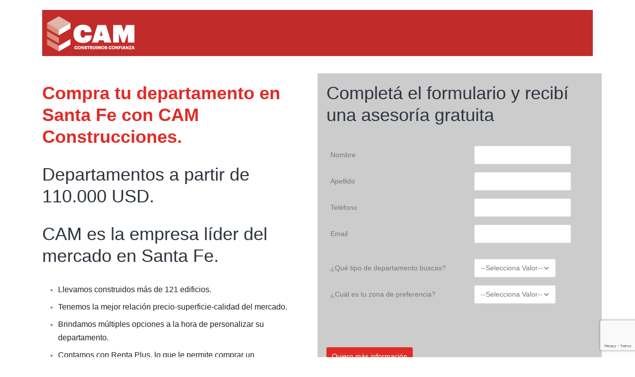

--- FILE ---
content_type: text/html; charset=UTF-8
request_url: http://www.camconstrucciones.com.ar/consultas-google/
body_size: 15217
content:
	<!DOCTYPE html>
	<html  lang="es" prefix="og: http://ogp.me/ns# fb: http://ogp.me/ns/fb#">
	<head>
		<meta http-equiv="X-UA-Compatible" content="IE=edge" />
		<meta http-equiv="Content-Type" content="text/html; charset=UTF-8" />
		<meta name="viewport" content="width=device-width, initial-scale=1, minimum-scale=1" />

		<link rel="profile" href="https://gmpg.org/xfn/11" />
		<link rel="pingback" href="http://www.camconstrucciones.com.ar/xmlrpc.php" />
		<title>Consultas Google &#8211; CAM Construcciones</title>
<meta name='robots' content='max-image-preview:large' />
	<style>img:is([sizes="auto" i], [sizes^="auto," i]) { contain-intrinsic-size: 3000px 1500px }</style>
	
<!-- Google Tag Manager for WordPress by gtm4wp.com -->
<script data-cfasync="false" data-pagespeed-no-defer>
	var gtm4wp_datalayer_name = "dataLayer";
	var dataLayer = dataLayer || [];
</script>
<!-- End Google Tag Manager for WordPress by gtm4wp.com -->    
    <!-- Meta Pixel Code -->

    <script>
    
    !function(f,b,e,v,n,t,s)
    
    {if(f.fbq)return;n=f.fbq=function(){n.callMethod?
    
    n.callMethod.apply(n,arguments):n.queue.push(arguments)};
    
    if(!f._fbq)f._fbq=n;n.push=n;n.loaded=!0;n.version='2.0';
    
    n.queue=[];t=b.createElement(e);t.async=!0;
    
    t.src=v;s=b.getElementsByTagName(e)[0];
    
    s.parentNode.insertBefore(t,s)}(window, document,'script',
    
    'https://connect.facebook.net/en_US/fbevents.js');
    
    fbq('init', '1993869300960757');
    
    fbq('track', 'Pageview');
    
    </script>
    
    <noscript><img height="1" width="1" style="display:none"
    
    src="https://www.facebook.com/tr?id=400854274078197&ev=PageView&noscript=1"
    
    /></noscript>
    
    <!-- End Meta Pixel Code -->
    
    <link rel="alternate" type="application/rss+xml" title="CAM Construcciones &raquo; Feed" href="http://www.camconstrucciones.com.ar/feed/" />
<link rel="alternate" type="application/rss+xml" title="CAM Construcciones &raquo; Feed de los comentarios" href="http://www.camconstrucciones.com.ar/comments/feed/" />
		<link rel="shortcut icon" href="//www.camconstrucciones.com.ar/wp-content/uploads/2019/04/favicon-1.png" type="image/x-icon" />
				<link rel="apple-touch-icon" href="//www.camconstrucciones.com.ar/wp-content/uploads/2019/04/favicon-1.png" />
				<link rel="apple-touch-icon" sizes="120x120" href="//www.camconstrucciones.com.ar/wp-content/uploads/2019/04/favicon-1.png" />
				<link rel="apple-touch-icon" sizes="76x76" href="//www.camconstrucciones.com.ar/wp-content/uploads/2019/04/favicon-1.png" />
				<link rel="apple-touch-icon" sizes="152x152" href="//www.camconstrucciones.com.ar/wp-content/uploads/2019/04/favicon-1.png" />
			<meta name="twitter:card" content="summary_large_image">
	<meta property="twitter:title" content="Consultas Google"/>
	<meta property="og:title" content="Consultas Google"/>
	<meta property="og:type" content="website"/>
	<meta property="og:url" content="http://www.camconstrucciones.com.ar/consultas-google/"/>
	<meta property="og:site_name" content="CAM Construcciones"/>
	<meta property="og:description" content=""/>

						<meta property="og:image" content="https://www.camconstrucciones.com.ar/wp-content/uploads/2019/04/logo_chicquito.fw_-1.png"/>
				<script>
window._wpemojiSettings = {"baseUrl":"https:\/\/s.w.org\/images\/core\/emoji\/15.0.3\/72x72\/","ext":".png","svgUrl":"https:\/\/s.w.org\/images\/core\/emoji\/15.0.3\/svg\/","svgExt":".svg","source":{"concatemoji":"http:\/\/www.camconstrucciones.com.ar\/wp-includes\/js\/wp-emoji-release.min.js?ver=6.7.1"}};
/*! This file is auto-generated */
!function(i,n){var o,s,e;function c(e){try{var t={supportTests:e,timestamp:(new Date).valueOf()};sessionStorage.setItem(o,JSON.stringify(t))}catch(e){}}function p(e,t,n){e.clearRect(0,0,e.canvas.width,e.canvas.height),e.fillText(t,0,0);var t=new Uint32Array(e.getImageData(0,0,e.canvas.width,e.canvas.height).data),r=(e.clearRect(0,0,e.canvas.width,e.canvas.height),e.fillText(n,0,0),new Uint32Array(e.getImageData(0,0,e.canvas.width,e.canvas.height).data));return t.every(function(e,t){return e===r[t]})}function u(e,t,n){switch(t){case"flag":return n(e,"\ud83c\udff3\ufe0f\u200d\u26a7\ufe0f","\ud83c\udff3\ufe0f\u200b\u26a7\ufe0f")?!1:!n(e,"\ud83c\uddfa\ud83c\uddf3","\ud83c\uddfa\u200b\ud83c\uddf3")&&!n(e,"\ud83c\udff4\udb40\udc67\udb40\udc62\udb40\udc65\udb40\udc6e\udb40\udc67\udb40\udc7f","\ud83c\udff4\u200b\udb40\udc67\u200b\udb40\udc62\u200b\udb40\udc65\u200b\udb40\udc6e\u200b\udb40\udc67\u200b\udb40\udc7f");case"emoji":return!n(e,"\ud83d\udc26\u200d\u2b1b","\ud83d\udc26\u200b\u2b1b")}return!1}function f(e,t,n){var r="undefined"!=typeof WorkerGlobalScope&&self instanceof WorkerGlobalScope?new OffscreenCanvas(300,150):i.createElement("canvas"),a=r.getContext("2d",{willReadFrequently:!0}),o=(a.textBaseline="top",a.font="600 32px Arial",{});return e.forEach(function(e){o[e]=t(a,e,n)}),o}function t(e){var t=i.createElement("script");t.src=e,t.defer=!0,i.head.appendChild(t)}"undefined"!=typeof Promise&&(o="wpEmojiSettingsSupports",s=["flag","emoji"],n.supports={everything:!0,everythingExceptFlag:!0},e=new Promise(function(e){i.addEventListener("DOMContentLoaded",e,{once:!0})}),new Promise(function(t){var n=function(){try{var e=JSON.parse(sessionStorage.getItem(o));if("object"==typeof e&&"number"==typeof e.timestamp&&(new Date).valueOf()<e.timestamp+604800&&"object"==typeof e.supportTests)return e.supportTests}catch(e){}return null}();if(!n){if("undefined"!=typeof Worker&&"undefined"!=typeof OffscreenCanvas&&"undefined"!=typeof URL&&URL.createObjectURL&&"undefined"!=typeof Blob)try{var e="postMessage("+f.toString()+"("+[JSON.stringify(s),u.toString(),p.toString()].join(",")+"));",r=new Blob([e],{type:"text/javascript"}),a=new Worker(URL.createObjectURL(r),{name:"wpTestEmojiSupports"});return void(a.onmessage=function(e){c(n=e.data),a.terminate(),t(n)})}catch(e){}c(n=f(s,u,p))}t(n)}).then(function(e){for(var t in e)n.supports[t]=e[t],n.supports.everything=n.supports.everything&&n.supports[t],"flag"!==t&&(n.supports.everythingExceptFlag=n.supports.everythingExceptFlag&&n.supports[t]);n.supports.everythingExceptFlag=n.supports.everythingExceptFlag&&!n.supports.flag,n.DOMReady=!1,n.readyCallback=function(){n.DOMReady=!0}}).then(function(){return e}).then(function(){var e;n.supports.everything||(n.readyCallback(),(e=n.source||{}).concatemoji?t(e.concatemoji):e.wpemoji&&e.twemoji&&(t(e.twemoji),t(e.wpemoji)))}))}((window,document),window._wpemojiSettings);
</script>
<style id='wp-emoji-styles-inline-css'>

	img.wp-smiley, img.emoji {
		display: inline !important;
		border: none !important;
		box-shadow: none !important;
		height: 1em !important;
		width: 1em !important;
		margin: 0 0.07em !important;
		vertical-align: -0.1em !important;
		background: none !important;
		padding: 0 !important;
	}
</style>
<link rel='stylesheet' id='wp-block-library-css' href='http://www.camconstrucciones.com.ar/wp-includes/css/dist/block-library/style.min.css?ver=6.7.1' media='all' />
<style id='wp-block-library-theme-inline-css'>
.wp-block-audio :where(figcaption){color:#555;font-size:13px;text-align:center}.is-dark-theme .wp-block-audio :where(figcaption){color:#ffffffa6}.wp-block-audio{margin:0 0 1em}.wp-block-code{border:1px solid #ccc;border-radius:4px;font-family:Menlo,Consolas,monaco,monospace;padding:.8em 1em}.wp-block-embed :where(figcaption){color:#555;font-size:13px;text-align:center}.is-dark-theme .wp-block-embed :where(figcaption){color:#ffffffa6}.wp-block-embed{margin:0 0 1em}.blocks-gallery-caption{color:#555;font-size:13px;text-align:center}.is-dark-theme .blocks-gallery-caption{color:#ffffffa6}:root :where(.wp-block-image figcaption){color:#555;font-size:13px;text-align:center}.is-dark-theme :root :where(.wp-block-image figcaption){color:#ffffffa6}.wp-block-image{margin:0 0 1em}.wp-block-pullquote{border-bottom:4px solid;border-top:4px solid;color:currentColor;margin-bottom:1.75em}.wp-block-pullquote cite,.wp-block-pullquote footer,.wp-block-pullquote__citation{color:currentColor;font-size:.8125em;font-style:normal;text-transform:uppercase}.wp-block-quote{border-left:.25em solid;margin:0 0 1.75em;padding-left:1em}.wp-block-quote cite,.wp-block-quote footer{color:currentColor;font-size:.8125em;font-style:normal;position:relative}.wp-block-quote:where(.has-text-align-right){border-left:none;border-right:.25em solid;padding-left:0;padding-right:1em}.wp-block-quote:where(.has-text-align-center){border:none;padding-left:0}.wp-block-quote.is-large,.wp-block-quote.is-style-large,.wp-block-quote:where(.is-style-plain){border:none}.wp-block-search .wp-block-search__label{font-weight:700}.wp-block-search__button{border:1px solid #ccc;padding:.375em .625em}:where(.wp-block-group.has-background){padding:1.25em 2.375em}.wp-block-separator.has-css-opacity{opacity:.4}.wp-block-separator{border:none;border-bottom:2px solid;margin-left:auto;margin-right:auto}.wp-block-separator.has-alpha-channel-opacity{opacity:1}.wp-block-separator:not(.is-style-wide):not(.is-style-dots){width:100px}.wp-block-separator.has-background:not(.is-style-dots){border-bottom:none;height:1px}.wp-block-separator.has-background:not(.is-style-wide):not(.is-style-dots){height:2px}.wp-block-table{margin:0 0 1em}.wp-block-table td,.wp-block-table th{word-break:normal}.wp-block-table :where(figcaption){color:#555;font-size:13px;text-align:center}.is-dark-theme .wp-block-table :where(figcaption){color:#ffffffa6}.wp-block-video :where(figcaption){color:#555;font-size:13px;text-align:center}.is-dark-theme .wp-block-video :where(figcaption){color:#ffffffa6}.wp-block-video{margin:0 0 1em}:root :where(.wp-block-template-part.has-background){margin-bottom:0;margin-top:0;padding:1.25em 2.375em}
</style>
<style id='classic-theme-styles-inline-css'>
/*! This file is auto-generated */
.wp-block-button__link{color:#fff;background-color:#32373c;border-radius:9999px;box-shadow:none;text-decoration:none;padding:calc(.667em + 2px) calc(1.333em + 2px);font-size:1.125em}.wp-block-file__button{background:#32373c;color:#fff;text-decoration:none}
</style>
<style id='global-styles-inline-css'>
:root{--wp--preset--aspect-ratio--square: 1;--wp--preset--aspect-ratio--4-3: 4/3;--wp--preset--aspect-ratio--3-4: 3/4;--wp--preset--aspect-ratio--3-2: 3/2;--wp--preset--aspect-ratio--2-3: 2/3;--wp--preset--aspect-ratio--16-9: 16/9;--wp--preset--aspect-ratio--9-16: 9/16;--wp--preset--color--black: #000000;--wp--preset--color--cyan-bluish-gray: #abb8c3;--wp--preset--color--white: #ffffff;--wp--preset--color--pale-pink: #f78da7;--wp--preset--color--vivid-red: #cf2e2e;--wp--preset--color--luminous-vivid-orange: #ff6900;--wp--preset--color--luminous-vivid-amber: #fcb900;--wp--preset--color--light-green-cyan: #7bdcb5;--wp--preset--color--vivid-green-cyan: #00d084;--wp--preset--color--pale-cyan-blue: #8ed1fc;--wp--preset--color--vivid-cyan-blue: #0693e3;--wp--preset--color--vivid-purple: #9b51e0;--wp--preset--color--primary: #e02b26;--wp--preset--color--secondary: #e02b26;--wp--preset--color--tertiary: #e02b26;--wp--preset--color--quaternary: #383f48;--wp--preset--color--dark: #2e353e;--wp--preset--color--light: #ffffff;--wp--preset--gradient--vivid-cyan-blue-to-vivid-purple: linear-gradient(135deg,rgba(6,147,227,1) 0%,rgb(155,81,224) 100%);--wp--preset--gradient--light-green-cyan-to-vivid-green-cyan: linear-gradient(135deg,rgb(122,220,180) 0%,rgb(0,208,130) 100%);--wp--preset--gradient--luminous-vivid-amber-to-luminous-vivid-orange: linear-gradient(135deg,rgba(252,185,0,1) 0%,rgba(255,105,0,1) 100%);--wp--preset--gradient--luminous-vivid-orange-to-vivid-red: linear-gradient(135deg,rgba(255,105,0,1) 0%,rgb(207,46,46) 100%);--wp--preset--gradient--very-light-gray-to-cyan-bluish-gray: linear-gradient(135deg,rgb(238,238,238) 0%,rgb(169,184,195) 100%);--wp--preset--gradient--cool-to-warm-spectrum: linear-gradient(135deg,rgb(74,234,220) 0%,rgb(151,120,209) 20%,rgb(207,42,186) 40%,rgb(238,44,130) 60%,rgb(251,105,98) 80%,rgb(254,248,76) 100%);--wp--preset--gradient--blush-light-purple: linear-gradient(135deg,rgb(255,206,236) 0%,rgb(152,150,240) 100%);--wp--preset--gradient--blush-bordeaux: linear-gradient(135deg,rgb(254,205,165) 0%,rgb(254,45,45) 50%,rgb(107,0,62) 100%);--wp--preset--gradient--luminous-dusk: linear-gradient(135deg,rgb(255,203,112) 0%,rgb(199,81,192) 50%,rgb(65,88,208) 100%);--wp--preset--gradient--pale-ocean: linear-gradient(135deg,rgb(255,245,203) 0%,rgb(182,227,212) 50%,rgb(51,167,181) 100%);--wp--preset--gradient--electric-grass: linear-gradient(135deg,rgb(202,248,128) 0%,rgb(113,206,126) 100%);--wp--preset--gradient--midnight: linear-gradient(135deg,rgb(2,3,129) 0%,rgb(40,116,252) 100%);--wp--preset--font-size--small: 13px;--wp--preset--font-size--medium: 20px;--wp--preset--font-size--large: 36px;--wp--preset--font-size--x-large: 42px;--wp--preset--spacing--20: 0.44rem;--wp--preset--spacing--30: 0.67rem;--wp--preset--spacing--40: 1rem;--wp--preset--spacing--50: 1.5rem;--wp--preset--spacing--60: 2.25rem;--wp--preset--spacing--70: 3.38rem;--wp--preset--spacing--80: 5.06rem;--wp--preset--shadow--natural: 6px 6px 9px rgba(0, 0, 0, 0.2);--wp--preset--shadow--deep: 12px 12px 50px rgba(0, 0, 0, 0.4);--wp--preset--shadow--sharp: 6px 6px 0px rgba(0, 0, 0, 0.2);--wp--preset--shadow--outlined: 6px 6px 0px -3px rgba(255, 255, 255, 1), 6px 6px rgba(0, 0, 0, 1);--wp--preset--shadow--crisp: 6px 6px 0px rgba(0, 0, 0, 1);}:where(.is-layout-flex){gap: 0.5em;}:where(.is-layout-grid){gap: 0.5em;}body .is-layout-flex{display: flex;}.is-layout-flex{flex-wrap: wrap;align-items: center;}.is-layout-flex > :is(*, div){margin: 0;}body .is-layout-grid{display: grid;}.is-layout-grid > :is(*, div){margin: 0;}:where(.wp-block-columns.is-layout-flex){gap: 2em;}:where(.wp-block-columns.is-layout-grid){gap: 2em;}:where(.wp-block-post-template.is-layout-flex){gap: 1.25em;}:where(.wp-block-post-template.is-layout-grid){gap: 1.25em;}.has-black-color{color: var(--wp--preset--color--black) !important;}.has-cyan-bluish-gray-color{color: var(--wp--preset--color--cyan-bluish-gray) !important;}.has-white-color{color: var(--wp--preset--color--white) !important;}.has-pale-pink-color{color: var(--wp--preset--color--pale-pink) !important;}.has-vivid-red-color{color: var(--wp--preset--color--vivid-red) !important;}.has-luminous-vivid-orange-color{color: var(--wp--preset--color--luminous-vivid-orange) !important;}.has-luminous-vivid-amber-color{color: var(--wp--preset--color--luminous-vivid-amber) !important;}.has-light-green-cyan-color{color: var(--wp--preset--color--light-green-cyan) !important;}.has-vivid-green-cyan-color{color: var(--wp--preset--color--vivid-green-cyan) !important;}.has-pale-cyan-blue-color{color: var(--wp--preset--color--pale-cyan-blue) !important;}.has-vivid-cyan-blue-color{color: var(--wp--preset--color--vivid-cyan-blue) !important;}.has-vivid-purple-color{color: var(--wp--preset--color--vivid-purple) !important;}.has-black-background-color{background-color: var(--wp--preset--color--black) !important;}.has-cyan-bluish-gray-background-color{background-color: var(--wp--preset--color--cyan-bluish-gray) !important;}.has-white-background-color{background-color: var(--wp--preset--color--white) !important;}.has-pale-pink-background-color{background-color: var(--wp--preset--color--pale-pink) !important;}.has-vivid-red-background-color{background-color: var(--wp--preset--color--vivid-red) !important;}.has-luminous-vivid-orange-background-color{background-color: var(--wp--preset--color--luminous-vivid-orange) !important;}.has-luminous-vivid-amber-background-color{background-color: var(--wp--preset--color--luminous-vivid-amber) !important;}.has-light-green-cyan-background-color{background-color: var(--wp--preset--color--light-green-cyan) !important;}.has-vivid-green-cyan-background-color{background-color: var(--wp--preset--color--vivid-green-cyan) !important;}.has-pale-cyan-blue-background-color{background-color: var(--wp--preset--color--pale-cyan-blue) !important;}.has-vivid-cyan-blue-background-color{background-color: var(--wp--preset--color--vivid-cyan-blue) !important;}.has-vivid-purple-background-color{background-color: var(--wp--preset--color--vivid-purple) !important;}.has-black-border-color{border-color: var(--wp--preset--color--black) !important;}.has-cyan-bluish-gray-border-color{border-color: var(--wp--preset--color--cyan-bluish-gray) !important;}.has-white-border-color{border-color: var(--wp--preset--color--white) !important;}.has-pale-pink-border-color{border-color: var(--wp--preset--color--pale-pink) !important;}.has-vivid-red-border-color{border-color: var(--wp--preset--color--vivid-red) !important;}.has-luminous-vivid-orange-border-color{border-color: var(--wp--preset--color--luminous-vivid-orange) !important;}.has-luminous-vivid-amber-border-color{border-color: var(--wp--preset--color--luminous-vivid-amber) !important;}.has-light-green-cyan-border-color{border-color: var(--wp--preset--color--light-green-cyan) !important;}.has-vivid-green-cyan-border-color{border-color: var(--wp--preset--color--vivid-green-cyan) !important;}.has-pale-cyan-blue-border-color{border-color: var(--wp--preset--color--pale-cyan-blue) !important;}.has-vivid-cyan-blue-border-color{border-color: var(--wp--preset--color--vivid-cyan-blue) !important;}.has-vivid-purple-border-color{border-color: var(--wp--preset--color--vivid-purple) !important;}.has-vivid-cyan-blue-to-vivid-purple-gradient-background{background: var(--wp--preset--gradient--vivid-cyan-blue-to-vivid-purple) !important;}.has-light-green-cyan-to-vivid-green-cyan-gradient-background{background: var(--wp--preset--gradient--light-green-cyan-to-vivid-green-cyan) !important;}.has-luminous-vivid-amber-to-luminous-vivid-orange-gradient-background{background: var(--wp--preset--gradient--luminous-vivid-amber-to-luminous-vivid-orange) !important;}.has-luminous-vivid-orange-to-vivid-red-gradient-background{background: var(--wp--preset--gradient--luminous-vivid-orange-to-vivid-red) !important;}.has-very-light-gray-to-cyan-bluish-gray-gradient-background{background: var(--wp--preset--gradient--very-light-gray-to-cyan-bluish-gray) !important;}.has-cool-to-warm-spectrum-gradient-background{background: var(--wp--preset--gradient--cool-to-warm-spectrum) !important;}.has-blush-light-purple-gradient-background{background: var(--wp--preset--gradient--blush-light-purple) !important;}.has-blush-bordeaux-gradient-background{background: var(--wp--preset--gradient--blush-bordeaux) !important;}.has-luminous-dusk-gradient-background{background: var(--wp--preset--gradient--luminous-dusk) !important;}.has-pale-ocean-gradient-background{background: var(--wp--preset--gradient--pale-ocean) !important;}.has-electric-grass-gradient-background{background: var(--wp--preset--gradient--electric-grass) !important;}.has-midnight-gradient-background{background: var(--wp--preset--gradient--midnight) !important;}.has-small-font-size{font-size: var(--wp--preset--font-size--small) !important;}.has-medium-font-size{font-size: var(--wp--preset--font-size--medium) !important;}.has-large-font-size{font-size: var(--wp--preset--font-size--large) !important;}.has-x-large-font-size{font-size: var(--wp--preset--font-size--x-large) !important;}
:where(.wp-block-post-template.is-layout-flex){gap: 1.25em;}:where(.wp-block-post-template.is-layout-grid){gap: 1.25em;}
:where(.wp-block-columns.is-layout-flex){gap: 2em;}:where(.wp-block-columns.is-layout-grid){gap: 2em;}
:root :where(.wp-block-pullquote){font-size: 1.5em;line-height: 1.6;}
</style>
<link rel='stylesheet' id='contact-form-7-css' href='http://www.camconstrucciones.com.ar/wp-content/plugins/contact-form-7/includes/css/styles.css?ver=6.1.4' media='all' />
<link rel='stylesheet' id='float-menu-css' href='http://www.camconstrucciones.com.ar/wp-content/plugins/float-menu/public/assets/css/style.min.css?ver=7.2.2' media='all' />
<link rel='stylesheet' id='float-menu-fontawesome-css' href='http://www.camconstrucciones.com.ar/wp-content/plugins/float-menu/vendors/fontawesome/css/all.min.css?ver=7.1' media='all' />
<link rel='stylesheet' id='parent-style-css' href='http://www.camconstrucciones.com.ar/wp-content/themes/porto/style.css?ver=6.7.1' media='all' />
<link rel='stylesheet' id='porto-css-vars-css' href='https://www.camconstrucciones.com.ar/wp-content/uploads/porto_styles/theme_css_vars.css?ver=6.9.2' media='all' />
<link rel='stylesheet' id='js_composer_front-css' href='http://www.camconstrucciones.com.ar/wp-content/plugins/js_composer/assets/css/js_composer.min.css?ver=6.11.0' media='all' />
<link rel='stylesheet' id='bootstrap-css' href='https://www.camconstrucciones.com.ar/wp-content/uploads/porto_styles/bootstrap.css?ver=6.9.2' media='all' />
<link rel='stylesheet' id='porto-plugins-css' href='http://www.camconstrucciones.com.ar/wp-content/themes/porto/css/plugins.css?ver=6.9.2' media='all' />
<link rel='stylesheet' id='porto-theme-css' href='http://www.camconstrucciones.com.ar/wp-content/themes/porto/css/theme.css?ver=6.9.2' media='all' />
<link rel='stylesheet' id='porto-shortcodes-css' href='https://www.camconstrucciones.com.ar/wp-content/uploads/porto_styles/shortcodes.css?ver=6.9.2' media='all' />
<link rel='stylesheet' id='porto-theme-wpb-css' href='http://www.camconstrucciones.com.ar/wp-content/themes/porto/css/theme_wpb.css?ver=6.9.2' media='all' />
<link rel='stylesheet' id='porto-theme-radius-css' href='http://www.camconstrucciones.com.ar/wp-content/themes/porto/css/theme_radius.css?ver=6.9.2' media='all' />
<link rel='stylesheet' id='porto-dynamic-style-css' href='https://www.camconstrucciones.com.ar/wp-content/uploads/porto_styles/dynamic_style.css?ver=6.9.2' media='all' />
<link rel='stylesheet' id='porto-type-builder-css' href='http://www.camconstrucciones.com.ar/wp-content/plugins/porto-functionality/builders/assets/type-builder.css?ver=2.9.2' media='all' />
<link rel='stylesheet' id='porto-style-css' href='http://www.camconstrucciones.com.ar/wp-content/themes/porto/style.css?ver=6.9.2' media='all' />
<style id='porto-style-inline-css'>
#content .wpb_alert p:last-child, #content .wpb_text_column :last-child, #content .wpb_text_column p:last-child, .wpb_alert p:last-child, .wpb_text_column :last-child, .wpb_text_column p:last-child {
    margin-bottom: 8px;
}
#comunicate-con-nosotros{
    display: none;
}
.floating-menu.fm-ready {
    display: none !important;
}.vc_custom_1687979692413{background-color: #c12c2b !important;}.vc_custom_1687454151547{padding-right: 30px !important;}.vc_custom_1687840760374{background-color: #cccccc !important;}.vc_custom_1687980540702{background-color: #ffffff !important;}
.side-header-narrow-bar-logo{max-width:170px}#header,.sticky-header .header-main.sticky{border-top:5px solid #323e48}@media (min-width:992px){}.page-top .page-title-wrap{line-height:0}.page-top .page-title:not(.b-none):after{content:'';position:absolute;width:100%;left:0;border-bottom:5px solid var(--porto-primary-color);bottom:-17px}
</style>
<link rel='stylesheet' id='styles-child-css' href='http://www.camconstrucciones.com.ar/wp-content/themes/porto-child/style.css?ver=6.7.1' media='all' />
<script src="http://www.camconstrucciones.com.ar/wp-includes/js/jquery/jquery.min.js?ver=3.7.1" id="jquery-core-js"></script>
<script src="http://www.camconstrucciones.com.ar/wp-includes/js/jquery/jquery-migrate.min.js?ver=3.4.1" id="jquery-migrate-js"></script>
<link rel="https://api.w.org/" href="http://www.camconstrucciones.com.ar/wp-json/" /><link rel="alternate" title="JSON" type="application/json" href="http://www.camconstrucciones.com.ar/wp-json/wp/v2/pages/27739" /><link rel="EditURI" type="application/rsd+xml" title="RSD" href="https://www.camconstrucciones.com.ar/xmlrpc.php?rsd" />
<meta name="generator" content="WordPress 6.7.1" />
<link rel="canonical" href="http://www.camconstrucciones.com.ar/consultas-google/" />
<link rel='shortlink' href='http://www.camconstrucciones.com.ar/?p=27739' />
<link rel="alternate" title="oEmbed (JSON)" type="application/json+oembed" href="http://www.camconstrucciones.com.ar/wp-json/oembed/1.0/embed?url=http%3A%2F%2Fwww.camconstrucciones.com.ar%2Fconsultas-google%2F" />
<link rel="alternate" title="oEmbed (XML)" type="text/xml+oembed" href="http://www.camconstrucciones.com.ar/wp-json/oembed/1.0/embed?url=http%3A%2F%2Fwww.camconstrucciones.com.ar%2Fconsultas-google%2F&#038;format=xml" />

<!-- Google Tag Manager for WordPress by gtm4wp.com -->
<!-- GTM Container placement set to automatic -->
<script data-cfasync="false" data-pagespeed-no-defer>
	var dataLayer_content = {"pagePostType":"page","pagePostType2":"single-page","pagePostAuthor":"Cam2018"};
	dataLayer.push( dataLayer_content );
</script>
<script data-cfasync="false" data-pagespeed-no-defer>
(function(w,d,s,l,i){w[l]=w[l]||[];w[l].push({'gtm.start':
new Date().getTime(),event:'gtm.js'});var f=d.getElementsByTagName(s)[0],
j=d.createElement(s),dl=l!='dataLayer'?'&l='+l:'';j.async=true;j.src=
'//www.googletagmanager.com/gtm.js?id='+i+dl;f.parentNode.insertBefore(j,f);
})(window,document,'script','dataLayer','GTM-565FH9V');
</script>
<!-- End Google Tag Manager for WordPress by gtm4wp.com -->		<script type="text/javascript">
		WebFontConfig = {
			google: { families: [ 'Arial%2C+Helvetica%2C+sans-serif:400,500,600,700,800','Playfair+Display:400,700','Open+Sans:400,600,700' ] }
		};
		(function(d) {
			var wf = d.createElement('script'), s = d.scripts[d.scripts.length - 1];
			wf.src = 'http://www.camconstrucciones.com.ar/wp-content/themes/porto/js/libs/webfont.js';
			wf.async = true;
			s.parentNode.insertBefore(wf, s);
		})(document);</script>
		<style>.recentcomments a{display:inline !important;padding:0 !important;margin:0 !important;}</style>
<!-- Google tag (gtag.js) -->
<script async src="https://www.googletagmanager.com/gtag/js?id=AW-850317002"></script>
<script>
  window.dataLayer = window.dataLayer || [];
  function gtag(){dataLayer.push(arguments);}
  gtag('js', new Date());

  gtag('config', 'AW-850317002');
</script>

<!-- Google Tag Manager -->
<script>(function(w,d,s,l,i){w[l]=w[l]||[];w[l].push({'gtm.start':
new Date().getTime(),event:'gtm.js'});var f=d.getElementsByTagName(s)[0],
j=d.createElement(s),dl=l!='dataLayer'?'&l='+l:'';j.async=true;j.src=
'https://www.googletagmanager.com/gtm.js?id='+i+dl;f.parentNode.insertBefore(j,f);
})(window,document,'script','dataLayer','GTM-NT75MCW');</script>
<!-- End Google Tag Manager -->


<meta name="generator" content="Powered by WPBakery Page Builder - drag and drop page builder for WordPress."/>
<meta name="generator" content="Powered by Slider Revolution 6.6.12 - responsive, Mobile-Friendly Slider Plugin for WordPress with comfortable drag and drop interface." />
<script>function setREVStartSize(e){
			//window.requestAnimationFrame(function() {
				window.RSIW = window.RSIW===undefined ? window.innerWidth : window.RSIW;
				window.RSIH = window.RSIH===undefined ? window.innerHeight : window.RSIH;
				try {
					var pw = document.getElementById(e.c).parentNode.offsetWidth,
						newh;
					pw = pw===0 || isNaN(pw) || (e.l=="fullwidth" || e.layout=="fullwidth") ? window.RSIW : pw;
					e.tabw = e.tabw===undefined ? 0 : parseInt(e.tabw);
					e.thumbw = e.thumbw===undefined ? 0 : parseInt(e.thumbw);
					e.tabh = e.tabh===undefined ? 0 : parseInt(e.tabh);
					e.thumbh = e.thumbh===undefined ? 0 : parseInt(e.thumbh);
					e.tabhide = e.tabhide===undefined ? 0 : parseInt(e.tabhide);
					e.thumbhide = e.thumbhide===undefined ? 0 : parseInt(e.thumbhide);
					e.mh = e.mh===undefined || e.mh=="" || e.mh==="auto" ? 0 : parseInt(e.mh,0);
					if(e.layout==="fullscreen" || e.l==="fullscreen")
						newh = Math.max(e.mh,window.RSIH);
					else{
						e.gw = Array.isArray(e.gw) ? e.gw : [e.gw];
						for (var i in e.rl) if (e.gw[i]===undefined || e.gw[i]===0) e.gw[i] = e.gw[i-1];
						e.gh = e.el===undefined || e.el==="" || (Array.isArray(e.el) && e.el.length==0)? e.gh : e.el;
						e.gh = Array.isArray(e.gh) ? e.gh : [e.gh];
						for (var i in e.rl) if (e.gh[i]===undefined || e.gh[i]===0) e.gh[i] = e.gh[i-1];
											
						var nl = new Array(e.rl.length),
							ix = 0,
							sl;
						e.tabw = e.tabhide>=pw ? 0 : e.tabw;
						e.thumbw = e.thumbhide>=pw ? 0 : e.thumbw;
						e.tabh = e.tabhide>=pw ? 0 : e.tabh;
						e.thumbh = e.thumbhide>=pw ? 0 : e.thumbh;
						for (var i in e.rl) nl[i] = e.rl[i]<window.RSIW ? 0 : e.rl[i];
						sl = nl[0];
						for (var i in nl) if (sl>nl[i] && nl[i]>0) { sl = nl[i]; ix=i;}
						var m = pw>(e.gw[ix]+e.tabw+e.thumbw) ? 1 : (pw-(e.tabw+e.thumbw)) / (e.gw[ix]);
						newh =  (e.gh[ix] * m) + (e.tabh + e.thumbh);
					}
					var el = document.getElementById(e.c);
					if (el!==null && el) el.style.height = newh+"px";
					el = document.getElementById(e.c+"_wrapper");
					if (el!==null && el) {
						el.style.height = newh+"px";
						el.style.display = "block";
					}
				} catch(e){
					console.log("Failure at Presize of Slider:" + e)
				}
			//});
		  };</script>
		<style id="wp-custom-css">
			.top-bar-2022 {
	font-size: 15px !important;
	color:  #ffffff !important;
}
.footer-2022 {
	font-size: 18px !important;
	color: #e1261c !important;
	position: absolute;
}
.footer-main {
	padding-top: 30px;
	padding-bottom: 30px;
}
.redes-footer {
	position: absolute;
	bottom: 0;
	padding-bottom: 9px;
}
@media only screen and (max-device-width: 480px) {
.redes-footer {
	/*position: absolute;
	bottom: 0;
	padding-bottom: 9px;*/
	margin-top: 45px !important;
	position: sticky;
	}
    }input[type="submit"][value="Quiero más información"] {		</style>
		<noscript><style> .wpb_animate_when_almost_visible { opacity: 1; }</style></noscript>	</head>
	<body class="page-template-default page page-id-27739 wp-embed-responsive porto-rounded porto-breadcrumbs-bb full blog-1 wpb-js-composer js-comp-ver-6.11.0 vc_responsive">
	
<!-- GTM Container placement set to automatic -->
<!-- Google Tag Manager (noscript) -->
				<noscript><iframe src="https://www.googletagmanager.com/ns.html?id=GTM-565FH9V" height="0" width="0" style="display:none;visibility:hidden" aria-hidden="true"></iframe></noscript>
<!-- End Google Tag Manager (noscript) -->
	<div class="page-wrapper"><!-- page wrapper -->
		
			
			
			
		<div id="main" class="column1 boxed no-breadcrumbs"><!-- main -->

			<div class="container">
			<div class="row main-content-wrap">

			<!-- main content -->
			<div class="main-content col-lg-12">

			
	<div id="content" role="main">
				
			<article class="post-27739 page type-page status-publish hentry">
				
				<h2 class="entry-title" style="display: none;">Consultas Google</h2><span class="vcard" style="display: none;"><span class="fn"><a href="http://www.camconstrucciones.com.ar/author/cam2018/" title="Entradas de Cam2018" rel="author">Cam2018</a></span></span><span class="updated" style="display:none">2026-01-13T16:08:27+00:00</span>
				<div class="page-content">
					<section class="wpb-content-wrapper"><div class="vc_row wpb_row row top-row"><div class="vc_column_container col-md-12"><div class="wpb_wrapper vc_column-inner">
	<div class="wpb_single_image wpb_content_element vc_align_left  vc_custom_1687979692413">
		<div class="wpb_wrapper">
			
			<div class="vc_single_image-wrapper   vc_box_border_grey"><img decoding="async" width="198" height="93" src="https://www.camconstrucciones.com.ar/wp-content/uploads/2023/06/Logo_CamConstrucciones_RGB-2-10.png" class="vc_single_image-img attachment-medium" alt="" title="Logo_CamConstrucciones_RGB (2)-10" /></div>
		</div>
	</div>
</div></div></div><div class="vc_row wpb_row row top-row vc_column-gap-35"><div class="vc_column_container col-md-6 vc_custom_1687454151547"><div class="wpb_wrapper vc_column-inner"><h1 style="font-weight:800" class="vc_custom_heading align-left heading-primary" >Compra tu departamento en Santa Fe con CAM Construcciones.</h1><h1 style="color: #262626;font-weight:400" class="vc_custom_heading align-left heading-dark" >Departamentos a partir de 110.000 USD.</h1><h1 style="color: #262626;font-weight:400" class="vc_custom_heading align-left heading-dark" >CAM es la empresa líder del mercado en Santa Fe.</h1>
	<div class="wpb_text_column wpb_content_element " >
		<div class="wpb_wrapper">
			<ul>
<li>
<h4>Llevamos construidos más de 121 edificios.</h4>
</li>
<li>
<h4>Tenemos la mejor relación precio-superficie-calidad del mercado.</h4>
</li>
<li>
<h4>Brindamos múltiples opciones a la hora de personalizar su departamento.</h4>
</li>
<li>
<h4>Contamos con Renta Plus, lo que le permite comprar un departamento en construcción y comenzar a recibir una renta mensual como si su departamento estaría alquilado.</h4>
</li>
</ul>

		</div>
	</div>
</div></div><div class="vc_column_container col-md-6 vc_custom_1687840760374"><div class="wpb_wrapper vc_column-inner"><h1 style="font-weight:100" class="vc_custom_heading align-left heading-dark" >Completá el formulario y recibí una asesoría gratuita</h1>
	<div class="wpb_raw_code wpb_raw_js" >
		<div class="wpb_wrapper">
			<meta http-equiv="Content-Type" content="text/html;charset=UTF-8"><form id="__vtigerWebForm" name="Prueba UTM" action="https://cam.yavuerp.com.ar/crmcam/modules/Webforms/capture.php" method="post" accept-charset="utf-8" enctype="multipart/form-data"><input type="hidden" name="__vtrftk" value="sid:ca8f95296bd18b58849aa4a1ad1c1001a17d99c8,1758720908"><input type="hidden" name="publicid" value="50784d7371696a755bc9cc8dcd89196d"><input type="hidden" name="urlencodeenable" value="1"><input type="hidden" name="name" value="Prueba UTM"><table><tbody><tr><td><label>Nombre</label></td><td><input type="text" name="firstname" data-label="" value="" required=""></td></tr><tr><td><label>Apellido</label></td><td><input type="text" name="lastname" data-label="" value="" required=""></td></tr><tr><td><label>Teléfono</label></td><td><input type="text" name="mobile" data-label="" value="" required=""></td></tr><tr><td><label>Email</label></td><td><input type="email" name="email" data-label="" value="" required=""></td></tr><tr><td><select name="leadsource" data-label="leadsource" hidden=""><option value="">--Selecciona Valor--</option><option value="Whatsapp">Whatsapp</option><option value="Teléfono CAM">Teléfono CAM</option><option value="Teléfono Puerto">Teléfono Puerto</option><option value="Oficina Amarras">Oficina Amarras</option><option value="Oficina CAM">Oficina CAM</option><option value="Oficina Garden">Oficina Garden</option><option value="Oficina&nbsp;Puerto">Oficina&nbsp;Puerto</option><option value="First&nbsp;Tower">First&nbsp;Tower</option><option value="Facebook">Facebook</option><option value="Instagram">Instagram</option><option value="Zonaprop">Zonaprop</option><option value="Mail">Mail</option><option value="Video Llamada o Reunión Virtual">Video Llamada o Reunión Virtual</option><option value="Contactado por comercial">Contactado por comercial</option><option value="Contactó&nbsp;el&nbsp;cliente">Contactó&nbsp;el&nbsp;cliente</option><option value="Mailing">Mailing</option><option value="Viejos&nbsp;Facebook">Viejos&nbsp;Facebook</option><option value="Viejos Google">Viejos Google</option><option value="Landing Google">Landing Google</option><option value="Landing&nbsp;Redes">Landing&nbsp;Redes</option><option value="Landing">Landing</option><option value="Landing RDS">Landing RDS</option><option value="Landing Linktr">Landing Linktr</option><option value="Landing Google 2">Landing Google 2</option><option value="Qr Local Madrid">Qr Local Madrid</option><option value="Qr Local Amarras">Qr Local Amarras</option><option value="Qr Local Milán">Qr Local Milán</option><option value="Qr web Amarras">Qr web Amarras</option><option value="QR Banner Web Amarras">QR Banner Web Amarras</option><option value="QR Cartel Puerto Bienvenidos">QR Cartel Puerto Bienvenidos</option><option value="QR Sextuple Plan Tu primer CAM">QR Sextuple Plan Tu primer CAM</option><option value="Consultas First 360">Consultas First 360</option><option value="Consultas cartel 3">Consultas cartel 3</option><option value="Consultas cartel 4">Consultas cartel 4</option><option value="Cerco Cándido Pujato">Cerco Cándido Pujato</option><option value="Cerco Torre Oxford">Cerco Torre Oxford</option><option value="Google" selected="">Google</option></select></td></tr><tr><td><label>¿Qué tipo de departamento buscas?</label></td><td><select name="cf_976" data-label="label:%26iquest%3BQu%26eacute%3B+tipo+de+departamento+buscas%3F" required=""><option value="">--Selecciona Valor--</option><option value="1_dormitorio">1 dormitorio</option><option value="2_dormitorios">2 dormitorios</option><option value="3_dormitorios">3 dormitorios</option><option value="piso_exclusivo">Piso exclusivo</option><option value="semipiso">Semipiso</option><option value="Otro">Otro</option></select></td></tr><tr><td><label>¿Cuál es tu zona de preferencia?</label></td><td><select name="cf_978" data-label="label:%26iquest%3BCu%26aacute%3Bl+es+tu+zona+de+preferencia%3F" required=""><option value="">--Selecciona Valor--</option><option value="Centro">Centro</option><option value="Boulevard">Boulevard</option><option value="Puerto">Puerto</option><option value="Otro">Otro</option></select></td></tr><tr><td><input type="hidden" name="cf_1034" data-label="" value=""></td></tr><tr><td><input type="hidden" name="cf_1036" data-label="" value=""></td></tr><tr><td><input type="hidden" name="cf_1038" data-label="" value=""></td></tr><tr><td><input type="hidden" name="cf_1040" data-label="" value=""></td></tr><tr><td><input type="hidden" name="cf_1042" data-label="" value=""></td></tr></tbody></table><input type="submit" value="Quiero más información"></form><script  type="text/javascript">window.onload = function() { var N=navigator.appName, ua=navigator.userAgent, tem;var M=ua.match(/(opera|chrome|safari|firefox|msie)\/?\s*(\.?\d+(\.\d+)*)/i);if(M && (tem= ua.match(/version\/([\.\d]+)/i))!= null) M[2]= tem[1];M=M? [M[1], M[2]]: [N, navigator.appVersion, "-?"];var browserName = M[0];var form = document.getElementById("__vtigerWebForm"), inputs = form.elements; form.onsubmit = function() { var required = [], att, val; for (var i = 0; i < inputs.length; i++) { att = inputs[i].getAttribute("required"); val = inputs[i].value; type = inputs[i].type; if(type == "email") {if(val != "") {var elemLabel = inputs[i].getAttribute("label");var emailFilter = /^[_/a-zA-Z0-9]+([!"#$%&()*+,./:;<=>?\^_`{|}~-]?[a-zA-Z0-9/_/-])*@[a-zA-Z0-9]+([\_\-\.]?[a-zA-Z0-9]+)*\.([\-\_]?[a-zA-Z0-9])+(\.?[a-zA-Z0-9]+)?$/;var illegalChars= /[\(\)\<\>\,\;\:\"\[\]]/ ;if (!emailFilter.test(val)) {alert("For "+ elemLabel +" field please enter valid email address"); return false;} else if (val.match(illegalChars)) {alert(elemLabel +" field contains illegal characters");return false;}}}if (att != null) { if (val.replace(/^\s+|\s+$/g, "") == "") { required.push(inputs[i].getAttribute("label")); } } } if (required.length > 0) { alert("The following fields are required: " + required.join()); return false; } var numberTypeInputs = document.querySelectorAll("input[type=number]");for (var i = 0; i < numberTypeInputs.length; i++) { val = numberTypeInputs[i].value;var elemLabel = numberTypeInputs[i].getAttribute("label");var elemDataType = numberTypeInputs[i].getAttribute("datatype");if(val != "") {if(elemDataType == "double") {var numRegex = /^[+-]?\d+(\.\d+)?$/;}else{var numRegex = /^[+-]?\d+$/;}if (!numRegex.test(val)) {alert("For "+ elemLabel +" field please enter valid number"); return false;}}}var dateTypeInputs = document.querySelectorAll("input[type=date]");for (var i = 0; i < dateTypeInputs.length; i++) {dateVal = dateTypeInputs[i].value;var elemLabel = dateTypeInputs[i].getAttribute("label");if(dateVal != "") {var dateRegex = /^[1-9][0-9]{3}-(0[1-9]|1[0-2]|[1-9]{1})-(0[1-9]|[1-2][0-9]|3[0-1]|[1-9]{1})$/;if(!dateRegex.test(dateVal)) {alert("For "+ elemLabel +" field please enter valid date in required format"); return false;}}}var inputElems = document.getElementsByTagName("input");var totalFileSize = 0;for(var i = 0; i < inputElems.length; i++) {if(inputElems[i].type.toLowerCase() === "file") {var file = inputElems[i].files[0];if(typeof file !== "undefined") {var totalFileSize = totalFileSize + file.size;}}}if(totalFileSize > 52428800) {alert("Maximum allowed file size including all files is 50MB.");return false;}}; }</script>
<script type="text/javascript">
(function () {

  function getParam(name) {
    const params = new URLSearchParams(window.location.search);
    return params.get(name) || '';
  }

  const utmMap = {
    utm_source: 'cf_1034',
    utm_medium: 'cf_1036',
    utm_campaign: 'cf_1038',
    utm_content: 'cf_1040',
    utm_term: 'cf_1042'
  };

  Object.keys(utmMap).forEach(function (utm) {
    const field = document.querySelector('input[name="' + utmMap[utm] + '"]');
    if (field) {
      field.value = getParam(utm);
    }
  });

})();
</script>

		</div>
	</div>
</div></div></div><div class="vc_row wpb_row row top-row"><div class="vc_column_container col-md-12"><div class="wpb_wrapper vc_column-inner"><div class="vc_empty_space"   style="height: 25px"><span class="vc_empty_space_inner"></span></div></div></div></div><div class="vc_row wpb_row row top-row vc_row-o-content-top vc_row-flex"><div class="vc_column_container col-md-4 text-center"><div class="wpb_wrapper vc_column-inner">
	<div class="wpb_single_image wpb_content_element vc_align_center">
		<div class="wpb_wrapper">
			
			<div class="vc_single_image-wrapper   vc_box_border_grey"><img decoding="async" width="73" height="73" src="https://www.camconstrucciones.com.ar/wp-content/uploads/2022/04/icon-03-1.png" class="vc_single_image-img attachment-full" alt="" title="icon-03-1" /></div>
		</div>
	</div>

	<div class="wpb_text_column wpb_content_element " >
		<div class="wpb_wrapper">
			<p style="text-align: center;"><span style="font-size: 18px;"><strong>+ de 5.000</strong></span><br />
<span style="font-size: 18px;"><strong>unidades</strong></span><br />
<span style="font-size: 18px;"><strong>entregadas</strong></span></p>

		</div>
	</div>
</div></div><div class="vc_column_container col-md-4"><div class="wpb_wrapper vc_column-inner">
	<div class="wpb_single_image wpb_content_element vc_align_center">
		<div class="wpb_wrapper">
			
			<div class="vc_single_image-wrapper   vc_box_border_grey"><img decoding="async" width="73" height="73" src="https://www.camconstrucciones.com.ar/wp-content/uploads/2022/04/icon-01-1.png" class="vc_single_image-img attachment-full" alt="" title="icon-01-1" /></div>
		</div>
	</div>

	<div class="wpb_text_column wpb_content_element " >
		<div class="wpb_wrapper">
			<p style="text-align: center;"><span style="font-size: 20px;"><strong>+121<br />
edificios</strong></span></p>

		</div>
	</div>
</div></div><div class="vc_column_container col-md-4"><div class="wpb_wrapper vc_column-inner">
	<div class="wpb_single_image wpb_content_element vc_align_center">
		<div class="wpb_wrapper">
			
			<div class="vc_single_image-wrapper   vc_box_border_grey"><img loading="lazy" decoding="async" width="73" height="73" src="https://www.camconstrucciones.com.ar/wp-content/uploads/2022/04/icon-04-1.png" class="vc_single_image-img attachment-full" alt="" title="icon-04-1" /></div>
		</div>
	</div>

	<div class="wpb_text_column wpb_content_element " >
		<div class="wpb_wrapper">
			<p style="text-align: center;"><span style="font-size: 18px;"><strong>3 años</strong></span><br />
<span style="font-size: 18px;"><strong>de garantía</strong></span><br />
<span style="font-size: 18px;"><strong>post venta</strong></span></p>

		</div>
	</div>
</div></div></div><div class="vc_row wpb_row row top-row"><div class="vc_column_container col-md-12"><div class="wpb_wrapper vc_column-inner"><div class="vc_empty_space"   style="height: 15px"><span class="vc_empty_space_inner"></span></div></div></div></div><div class="vc_row wpb_row row top-row"><div class="vc_column_container col-md-12"><div class="wpb_wrapper vc_column-inner">
	<div class="wpb_single_image wpb_content_element vc_align_center  vc_custom_1687980540702">
		<div class="wpb_wrapper">
			
			<div class="vc_single_image-wrapper   vc_box_border_grey"><img loading="lazy" decoding="async" width="300" height="103" src="https://www.camconstrucciones.com.ar/wp-content/uploads/2023/06/Frame-5-1-300x103.png" class="vc_single_image-img attachment-medium" alt="" title="Frame 5 (1)" /></div>
		</div>
	</div>
</div></div></div><div class="vc_row wpb_row row top-row"><div class="vc_column_container col-md-4"><div class="wpb_wrapper vc_column-inner">
	<div class="wpb_single_image wpb_content_element vc_align_center">
		<div class="wpb_wrapper">
			
			<div class="vc_single_image-wrapper   vc_box_border_grey"><img loading="lazy" decoding="async" width="834" height="284" src="https://www.camconstrucciones.com.ar/wp-content/uploads/2023/06/Frame-4-1.png" class="vc_single_image-img attachment-full" alt="" title="Frame 4 (1)" srcset="https://www.camconstrucciones.com.ar/wp-content/uploads/2023/06/Frame-4-1.png 834w, https://www.camconstrucciones.com.ar/wp-content/uploads/2023/06/Frame-4-1-768x262.png 768w, https://www.camconstrucciones.com.ar/wp-content/uploads/2023/06/Frame-4-1-640x218.png 640w, https://www.camconstrucciones.com.ar/wp-content/uploads/2023/06/Frame-4-1-400x136.png 400w, https://www.camconstrucciones.com.ar/wp-content/uploads/2023/06/Frame-4-1-367x125.png 367w" sizes="auto, (max-width: 834px) 100vw, 834px" /></div>
		</div>
	</div>
</div></div><div class="vc_column_container col-md-4"><div class="wpb_wrapper vc_column-inner">
	<div class="wpb_single_image wpb_content_element vc_align_center">
		<div class="wpb_wrapper">
			
			<div class="vc_single_image-wrapper   vc_box_border_grey"><img loading="lazy" decoding="async" width="834" height="284" src="https://www.camconstrucciones.com.ar/wp-content/uploads/2023/06/Frame-3-4.png" class="vc_single_image-img attachment-full" alt="" title="Frame 3 (4)" srcset="https://www.camconstrucciones.com.ar/wp-content/uploads/2023/06/Frame-3-4.png 834w, https://www.camconstrucciones.com.ar/wp-content/uploads/2023/06/Frame-3-4-768x262.png 768w, https://www.camconstrucciones.com.ar/wp-content/uploads/2023/06/Frame-3-4-640x218.png 640w, https://www.camconstrucciones.com.ar/wp-content/uploads/2023/06/Frame-3-4-400x136.png 400w, https://www.camconstrucciones.com.ar/wp-content/uploads/2023/06/Frame-3-4-367x125.png 367w" sizes="auto, (max-width: 834px) 100vw, 834px" /></div>
		</div>
	</div>
</div></div><div class="vc_column_container col-md-4"><div class="wpb_wrapper vc_column-inner">
	<div class="wpb_single_image wpb_content_element vc_align_center">
		<div class="wpb_wrapper">
			
			<div class="vc_single_image-wrapper   vc_box_border_grey"><img loading="lazy" decoding="async" width="834" height="284" src="https://www.camconstrucciones.com.ar/wp-content/uploads/2023/06/Frame-2-1.png" class="vc_single_image-img attachment-full" alt="" title="Frame 2 (1)" srcset="https://www.camconstrucciones.com.ar/wp-content/uploads/2023/06/Frame-2-1.png 834w, https://www.camconstrucciones.com.ar/wp-content/uploads/2023/06/Frame-2-1-768x262.png 768w, https://www.camconstrucciones.com.ar/wp-content/uploads/2023/06/Frame-2-1-640x218.png 640w, https://www.camconstrucciones.com.ar/wp-content/uploads/2023/06/Frame-2-1-400x136.png 400w, https://www.camconstrucciones.com.ar/wp-content/uploads/2023/06/Frame-2-1-367x125.png 367w" sizes="auto, (max-width: 834px) 100vw, 834px" /></div>
		</div>
	</div>
</div></div></div><div class="vc_row wpb_row row top-row"><div class="vc_column_container col-md-12"><div class="wpb_wrapper vc_column-inner"><div class="vc_empty_space"   style="height: 15px"><span class="vc_empty_space_inner"></span></div></div></div></div><div class="vc_row wpb_row row top-row vc_row-o-content-top vc_row-flex"><div class="vc_column_container col-md-3 text-center"><div class="wpb_wrapper vc_column-inner">
	<div class="wpb_single_image wpb_content_element vc_align_left">
		<div class="wpb_wrapper">
			
			<div class="vc_single_image-wrapper   vc_box_border_grey"><img loading="lazy" decoding="async" width="834" height="584" src="https://www.camconstrucciones.com.ar/wp-content/uploads/2023/06/amarras.gif" class="vc_single_image-img attachment-full" alt="" title="amarras" /></div>
		</div>
	</div>
</div></div><div class="vc_column_container col-md-3"><div class="wpb_wrapper vc_column-inner">
	<div class="wpb_single_image wpb_content_element vc_align_left">
		<div class="wpb_wrapper">
			
			<div class="vc_single_image-wrapper   vc_box_border_grey"><img loading="lazy" decoding="async" width="834" height="584" src="https://www.camconstrucciones.com.ar/wp-content/uploads/2023/06/BannerWeb_834x584_CAM100.gif" class="vc_single_image-img attachment-full" alt="" title="BannerWeb_834x584_CAM100" /></div>
		</div>
	</div>
</div></div><div class="vc_column_container col-md-3"><div class="wpb_wrapper vc_column-inner">
	<div class="wpb_single_image wpb_content_element vc_align_left">
		<div class="wpb_wrapper">
			
			<div class="vc_single_image-wrapper   vc_box_border_grey"><img loading="lazy" decoding="async" width="834" height="584" src="https://www.camconstrucciones.com.ar/wp-content/uploads/2023/06/BannerWeb_834x584_PORTOFINO.gif" class="vc_single_image-img attachment-full" alt="" title="BannerWeb_834x584_PORTOFINO" /></div>
		</div>
	</div>
</div></div><div class="vc_column_container col-md-3"><div class="wpb_wrapper vc_column-inner">
	<div class="wpb_single_image wpb_content_element vc_align_left">
		<div class="wpb_wrapper">
			
			<div class="vc_single_image-wrapper   vc_box_border_grey"><img loading="lazy" decoding="async" width="834" height="584" src="https://www.camconstrucciones.com.ar/wp-content/uploads/2023/06/BannerWeb_834x584_GardenInn.gif" class="vc_single_image-img attachment-full" alt="" title="BannerWeb_834x584_GardenInn" /></div>
		</div>
	</div>
</div></div></div><div class="vc_row wpb_row row top-row vc_row-o-content-top vc_row-flex"><div class="vc_column_container col-md-3 text-center"><div class="wpb_wrapper vc_column-inner">
	<div class="wpb_single_image wpb_content_element vc_align_left">
		<div class="wpb_wrapper">
			
			<div class="vc_single_image-wrapper   vc_box_border_grey"><img loading="lazy" decoding="async" width="834" height="584" src="https://www.camconstrucciones.com.ar/wp-content/uploads/2023/06/BannerWeb_834x584_Boulevar_Center.gif" class="vc_single_image-img attachment-full" alt="" title="BannerWeb_834x584_Boulevar_Center" /></div>
		</div>
	</div>
</div></div><div class="vc_column_container col-md-3"><div class="wpb_wrapper vc_column-inner">
	<div class="wpb_single_image wpb_content_element vc_align_left">
		<div class="wpb_wrapper">
			
			<div class="vc_single_image-wrapper   vc_box_border_grey"><img loading="lazy" decoding="async" width="834" height="584" src="https://www.camconstrucciones.com.ar/wp-content/uploads/2023/06/BannerWeb_834x584_NIZA.gif" class="vc_single_image-img attachment-full" alt="" title="BannerWeb_834x584_NIZA" /></div>
		</div>
	</div>
</div></div><div class="vc_column_container col-md-3"><div class="wpb_wrapper vc_column-inner">
	<div class="wpb_single_image wpb_content_element vc_align_left">
		<div class="wpb_wrapper">
			
			<div class="vc_single_image-wrapper   vc_box_border_grey"><img loading="lazy" decoding="async" width="834" height="584" src="https://www.camconstrucciones.com.ar/wp-content/uploads/2023/06/BannerWeb_834x584_CAPRI.gif" class="vc_single_image-img attachment-full" alt="" title="BannerWeb_834x584_CAPRI" /></div>
		</div>
	</div>
</div></div><div class="vc_column_container col-md-3"><div class="wpb_wrapper vc_column-inner">
	<div class="wpb_single_image wpb_content_element vc_align_left">
		<div class="wpb_wrapper">
			
			<div class="vc_single_image-wrapper   vc_box_border_grey"><img loading="lazy" decoding="async" width="834" height="584" src="https://www.camconstrucciones.com.ar/wp-content/uploads/2023/06/CAM_PackVenecia_BannerWeb.gif" class="vc_single_image-img attachment-full" alt="" title="CAM_PackVenecia_BannerWeb" /></div>
		</div>
	</div>
</div></div></div><div class="vc_row wpb_row row top-row"><div class="vc_column_container col-md-12"><div class="wpb_wrapper vc_column-inner"><div class="porto-separator  "><hr class="separator-line  align_center" style="background-image: -webkit-linear-gradient(left, transparent, grey, transparent); background-image: linear-gradient(to right, transparent, grey, transparent);"></div><h1 style="text-align: center;font-weight:100" class="vc_custom_heading heading-dark" >Completá el formulario y recibí una asesoría gratuita</h1>
	<div class="wpb_raw_code wpb_raw_js" >
		<div class="wpb_wrapper">
			<meta http-equiv="Content-Type" content="text/html;charset=UTF-8"><form id="__vtigerWebForm" name="Formulario Contacto Google" action="https://cam.yavuerp.com.ar/crmcam/modules/Webforms/capture.php" method="post" accept-charset="utf-8" enctype="multipart/form-data"><input type="hidden" name="__vtrftk" value="sid:4c006dd450d067f605e2e516543e4c16a1c11908,1713788368"><input type="hidden" name="publicid" value="2074915d6326ea1e7503783ea30d7090"><input type="hidden" name="urlencodeenable" value="1"><input type="hidden" name="name" value="Formulario Contacto Google"><table><tbody><tr><td><label>Nombre</label></td><td><input type="text" name="firstname" data-label="" value=""></td></tr><tr><td><label>Apellido</label></td><td><input type="text" name="lastname" data-label="" value="" required=""></td></tr><tr><td><label>Teléfono</label></td><td><input type="text" name="mobile" data-label="" value="" required=""></td></tr><tr><td><label>Email</label></td><td><input type="email" name="email" data-label="" value="" required=""></td></tr><tr><td><select name="leadsource" data-label="leadsource" hidden=""><option value="">--Selecciona Valor--</option><option value="Whatsapp">Whatsapp</option><option value="Landing Google" selected="">Landing Google</option><option value="Landing&nbsp;Redes">Landing&nbsp;Redes</option><option value="Landing">Landing</option><option value="Facebook">Facebook</option><option value="Instagram">Instagram</option><option value="Mail">Mail</option><option value="Teléfono">Teléfono</option><option value="Oficina CAM">Oficina CAM</option><option value="Oficina Garden">Oficina Garden</option><option value="Oficina Amarras">Oficina Amarras</option><option value="Video Llamada o Reunión Virtual">Video Llamada o Reunión Virtual</option><option value="Contactado por comercial">Contactado por comercial</option><option value="Contactó&nbsp;el&nbsp;cliente">Contactó&nbsp;el&nbsp;cliente</option><option value="Viejos Google">Viejos Google</option><option value="Viejos&nbsp;Facebook">Viejos&nbsp;Facebook</option><option value="Landing Linktr">Landing Linktr</option></select></td></tr><tr><td><label>¿Qué tipo de departamento buscas?</label></td><td><select name="cf_976" data-label="label:%26iquest%3BQu%26eacute%3B+tipo+de+departamento+buscas%3F" required=""><option value="">--Selecciona Valor--</option><option value="1 dormitorio">1 dormitorio</option><option value="2 dormitorios">2 dormitorios</option><option value="3 dormitorios">3 dormitorios</option><option value="Otro">Otro</option></select></td></tr><tr><td><label>¿Cuál es tu zona de preferencia?</label></td><td><select name="cf_978" data-label="label:%26iquest%3BCu%26aacute%3Bl+es+tu+zona+de+preferencia%3F" required=""><option value="">--Selecciona Valor--</option><option value="Centro">Centro</option><option value="Boulevard">Boulevard</option><option value="Puerto">Puerto</option><option value="Otro">Otro</option></select></td></tr></tbody></table><vscript src="https://www.google.com/recaptcha/api.js" async="" defer=""></vscript><div class="g-recaptcha" data-sitekey="RECAPTCHA PUBLIC KEY FOR THIS DOMAIN" data-callback="enableSubmitBtn"></div><input type="submit" value="Quiero más información"></form><script  type="text/javascript">window.onload = function() { var N=navigator.appName, ua=navigator.userAgent, tem;var M=ua.match(/(opera|chrome|safari|firefox|msie)\/?\s*(\.?\d+(\.\d+)*)/i);if(M && (tem= ua.match(/version\/([\.\d]+)/i))!= null) M[2]= tem[1];M=M? [M[1], M[2]]: [N, navigator.appVersion, "-?"];var browserName = M[0];var form = document.getElementById("__vtigerWebForm"), inputs = form.elements; form.onsubmit = function() { var required = [], att, val; for (var i = 0; i < inputs.length; i++) { att = inputs[i].getAttribute("required"); val = inputs[i].value; type = inputs[i].type; if(type == "email") {if(val != "") {var elemLabel = inputs[i].getAttribute("label");var emailFilter = /^[_/a-zA-Z0-9]+([!"#$%&()*+,./:;<=>?\^_`{|}~-]?[a-zA-Z0-9/_/-])*@[a-zA-Z0-9]+([\_\-\.]?[a-zA-Z0-9]+)*\.([\-\_]?[a-zA-Z0-9])+(\.?[a-zA-Z0-9]+)?$/;var illegalChars= /[\(\)\<\>\,\;\:\"\[\]]/ ;if (!emailFilter.test(val)) {alert("For "+ elemLabel +" field please enter valid email address"); return false;} else if (val.match(illegalChars)) {alert(elemLabel +" field contains illegal characters");return false;}}}if (att != null) { if (val.replace(/^\s+|\s+$/g, "") == "") { required.push(inputs[i].getAttribute("label")); } } } if (required.length > 0) { alert("The following fields are required: " + required.join()); return false; } var numberTypeInputs = document.querySelectorAll("input[type=number]");for (var i = 0; i < numberTypeInputs.length; i++) { val = numberTypeInputs[i].value;var elemLabel = numberTypeInputs[i].getAttribute("label");if(val != "") {var intRegex = /^[+-]?\d+$/;if (!intRegex.test(val)) {alert("For "+ elemLabel +" field please enter valid number"); return false;}}}var dateTypeInputs = document.querySelectorAll("input[type=date]");for (var i = 0; i < dateTypeInputs.length; i++) {dateVal = dateTypeInputs[i].value;var elemLabel = dateTypeInputs[i].getAttribute("label");if(dateVal != "") {var dateRegex = /^[1-9][0-9]{3}-(0[1-9]|1[0-2]|[1-9]{1})-(0[1-9]|[1-2][0-9]|3[0-1]|[1-9]{1})$/;if(!dateRegex.test(dateVal)) {alert("For "+ elemLabel +" field please enter valid date in required format"); return false;}}}var inputElems = document.getElementsByTagName("input");var totalFileSize = 0;for(var i = 0; i < inputElems.length; i++) {if(inputElems[i].type.toLowerCase() === "file") {var file = inputElems[i].files[0];if(typeof file !== "undefined") {var totalFileSize = totalFileSize + file.size;}}}if(totalFileSize > 52428800) {alert("Maximum allowed file size including all files is 50MB.");return false;}}; }</script>
		</div>
	</div>
</div></div></div>
</section>				</div>
			</article>
					
	</div>

		

</div><!-- end main content -->



	</div>
	</div>

					
				</div><!-- end main -->

				
					
	</div><!-- end wrapper -->
	<div class="porto-html-block porto-block-html-bottom"><a id="comunicate-con-nosotros" style="display: scroll;position:fixed; z-index: 10;bottom:15px;right:70px;" href="http://www.camconstrucciones.com.ar/contacto/" target="_self" onclick="ga('send','event', 'Click en menú', 'Menú principal', 'Comunicate con un asesor')">
    <img src="http://www.camconstrucciones.com.ar/wp-content/uploads/2018/02/asesor-01-1.jpg">
</a></div>

		<script>
			window.RS_MODULES = window.RS_MODULES || {};
			window.RS_MODULES.modules = window.RS_MODULES.modules || {};
			window.RS_MODULES.waiting = window.RS_MODULES.waiting || [];
			window.RS_MODULES.defered = true;
			window.RS_MODULES.moduleWaiting = window.RS_MODULES.moduleWaiting || {};
			window.RS_MODULES.type = 'compiled';
		</script>
		<div dir="ltr" class="floating-menu notranslate float-menu-1" style="--fm-link-duration:400;--fm-z-index:9999;" data-float-menu="{&quot;position&quot;:[&quot;right&quot;,&quot;center&quot;],&quot;appearance&quot;:{&quot;shape&quot;:&quot;-square&quot;,&quot;sideSpace&quot;:true,&quot;buttonSpace&quot;:true,&quot;labelConnected&quot;:true,&quot;subSpace&quot;:true},&quot;mobile&quot;:[480,24,15,0,12],&quot;label&quot;:{&quot;space&quot;:2},&quot;remove&quot;:true}"><ul class="fm-bar"><li class='fm-item' style='--fm-color:#ffffff;--fm-background:rgb(226,33,28);--fm-hover-color:#ffffff;--fm-hover-background:rgb(181,21,21);'><a class="fm-link" href="tel:03424550969" target="_blank"><span class="fm-icon"><span class="fas fa-phone-alt"></span></span><span class="fm-label">Llámenos</span></a></li><li class='fm-item' style='--fm-color:#ffffff;--fm-background:#128be0;--fm-hover-color:#ffffff;--fm-hover-background:#128be0;'><a class="fm-link" href="http://www.camconstrucciones.com.ar/contacto/" target="_self"><span class="fm-icon"><span class="fas fa-envelope"></span></span><span class="fm-label">Contáctese</span></a></li><li class='fm-item' style='--fm-color:#ffffff;--fm-background:rgb(79,172,55);--fm-hover-color:#ffffff;--fm-hover-background:rgb(67,150,46);'><a class="fm-link" href="https://api.whatsapp.com/send?phone=+5493425473257&amp;text=Hola CAM" target="_blank"><span class="fm-icon"><span class="fab fa-whatsapp"></span></span><span class="fm-label">Escríbanos</span></a></li></ul></div>
<!-- Google Tag Manager (noscript) -->
<noscript><iframe src="https://www.googletagmanager.com/ns.html?id=GTM-NT75MCW"
height="0" width="0" style="display:none;visibility:hidden"></iframe></noscript>
<!-- End Google Tag Manager (noscript) -->
<script type="text/html" id="wpb-modifications"> window.wpbCustomElement = 1; </script><link rel='stylesheet' id='rs-plugin-settings-css' href='http://www.camconstrucciones.com.ar/wp-content/plugins/revslider/public/assets/css/rs6.css?ver=6.6.12' media='all' />
<style id='rs-plugin-settings-inline-css'>
#rs-demo-id {}
</style>
<script src="http://www.camconstrucciones.com.ar/wp-includes/js/dist/hooks.min.js?ver=4d63a3d491d11ffd8ac6" id="wp-hooks-js"></script>
<script src="http://www.camconstrucciones.com.ar/wp-includes/js/dist/i18n.min.js?ver=5e580eb46a90c2b997e6" id="wp-i18n-js"></script>
<script id="wp-i18n-js-after">
wp.i18n.setLocaleData( { 'text direction\u0004ltr': [ 'ltr' ] } );
</script>
<script src="http://www.camconstrucciones.com.ar/wp-content/plugins/contact-form-7/includes/swv/js/index.js?ver=6.1.4" id="swv-js"></script>
<script id="contact-form-7-js-translations">
( function( domain, translations ) {
	var localeData = translations.locale_data[ domain ] || translations.locale_data.messages;
	localeData[""].domain = domain;
	wp.i18n.setLocaleData( localeData, domain );
} )( "contact-form-7", {"translation-revision-date":"2025-12-01 15:45:40+0000","generator":"GlotPress\/4.0.3","domain":"messages","locale_data":{"messages":{"":{"domain":"messages","plural-forms":"nplurals=2; plural=n != 1;","lang":"es"},"This contact form is placed in the wrong place.":["Este formulario de contacto est\u00e1 situado en el lugar incorrecto."],"Error:":["Error:"]}},"comment":{"reference":"includes\/js\/index.js"}} );
</script>
<script id="contact-form-7-js-before">
var wpcf7 = {
    "api": {
        "root": "http:\/\/www.camconstrucciones.com.ar\/wp-json\/",
        "namespace": "contact-form-7\/v1"
    },
    "cached": 1
};
</script>
<script src="http://www.camconstrucciones.com.ar/wp-content/plugins/contact-form-7/includes/js/index.js?ver=6.1.4" id="contact-form-7-js"></script>
<script src="http://www.camconstrucciones.com.ar/wp-content/plugins/float-menu/public/assets/js/floatMenu.min.js?ver=7.2.2" id="float-menu-js"></script>
<script src="http://www.camconstrucciones.com.ar/wp-content/plugins/revslider/public/assets/js/rbtools.min.js?ver=6.6.12" defer async id="tp-tools-js"></script>
<script src="http://www.camconstrucciones.com.ar/wp-content/plugins/revslider/public/assets/js/rs6.min.js?ver=6.6.12" defer async id="revmin-js"></script>
<script id="porto-live-search-js-extra">
var porto_live_search = {"nonce":"a800ccec3f"};
</script>
<script src="http://www.camconstrucciones.com.ar/wp-content/themes/porto/inc/lib/live-search/live-search.min.js?ver=6.9.2" id="porto-live-search-js"></script>
<script src="https://www.google.com/recaptcha/api.js?render=6LfB_TgpAAAAAGnVbLI-bGIkJ1UDABmcwkftMT8P&amp;ver=3.0" id="google-recaptcha-js"></script>
<script src="http://www.camconstrucciones.com.ar/wp-includes/js/dist/vendor/wp-polyfill.min.js?ver=3.15.0" id="wp-polyfill-js"></script>
<script id="wpcf7-recaptcha-js-before">
var wpcf7_recaptcha = {
    "sitekey": "6LfB_TgpAAAAAGnVbLI-bGIkJ1UDABmcwkftMT8P",
    "actions": {
        "homepage": "homepage",
        "contactform": "contactform"
    }
};
</script>
<script src="http://www.camconstrucciones.com.ar/wp-content/plugins/contact-form-7/modules/recaptcha/index.js?ver=6.1.4" id="wpcf7-recaptcha-js"></script>
<script id="kaliforms-submission-frontend-js-extra">
var KaliFormsObject = {"ajaxurl":"https:\/\/www.camconstrucciones.com.ar\/wp-admin\/admin-ajax.php","ajax_nonce":"af6985affb"};
</script>
<script src="http://www.camconstrucciones.com.ar/wp-content/plugins/kali-forms/public/assets/submissions/frontend/js/kaliforms-submissions.js?ver=2.4.8" id="kaliforms-submission-frontend-js"></script>
<script src="http://www.camconstrucciones.com.ar/wp-content/plugins/js_composer/assets/js/dist/js_composer_front.min.js?ver=6.11.0" id="wpb_composer_front_js-js"></script>
<script src="http://www.camconstrucciones.com.ar/wp-content/themes/porto/js/bootstrap.js?ver=5.0.1" id="bootstrap-js"></script>
<script src="http://www.camconstrucciones.com.ar/wp-content/themes/porto/js/libs/jquery.cookie.min.js?ver=1.4.1" id="jquery-cookie-js"></script>
<script src="http://www.camconstrucciones.com.ar/wp-content/themes/porto/js/libs/owl.carousel.min.js?ver=2.3.4" id="owl.carousel-js"></script>
<script src="http://www.camconstrucciones.com.ar/wp-includes/js/imagesloaded.min.js?ver=5.0.0" id="imagesloaded-js"></script>
<script async="async" src="http://www.camconstrucciones.com.ar/wp-content/themes/porto/js/libs/jquery.magnific-popup.min.js?ver=1.1.0" id="jquery-magnific-popup-js"></script>
<script id="porto-theme-js-extra">
var js_porto_vars = {"rtl":"","theme_url":"http:\/\/www.camconstrucciones.com.ar\/wp-content\/themes\/porto-child","ajax_url":"https:\/\/www.camconstrucciones.com.ar\/wp-admin\/admin-ajax.php","change_logo":"","container_width":"1170","grid_gutter_width":"30","show_sticky_header":"1","show_sticky_header_tablet":"1","show_sticky_header_mobile":"1","ajax_loader_url":"\/\/www.camconstrucciones.com.ar\/wp-content\/themes\/porto\/images\/ajax-loader@2x.gif","category_ajax":"","compare_popup":"","compare_popup_title":"","prdctfltr_ajax":"","slider_loop":"1","slider_autoplay":"1","slider_autoheight":"1","slider_speed":"5000","slider_nav":"","slider_nav_hover":"1","slider_margin":"","slider_dots":"1","slider_animatein":"","slider_animateout":"","product_thumbs_count":"4","product_zoom":"1","product_zoom_mobile":"1","product_image_popup":"1","zoom_type":"inner","zoom_scroll":"1","zoom_lens_size":"200","zoom_lens_shape":"square","zoom_contain_lens":"1","zoom_lens_border":"1","zoom_border_color":"#888888","zoom_border":"0","screen_lg":"1200","mfp_counter":"%curr% of %total%","mfp_img_error":"<a href=\"%url%\">The image<\/a> could not be loaded.","mfp_ajax_error":"<a href=\"%url%\">The content<\/a> could not be loaded.","popup_close":"Close","popup_prev":"Previous","popup_next":"Next","request_error":"The requested content cannot be loaded.<br\/>Please try again later.","loader_text":"Loading...","submenu_back":"Back","porto_nonce":"03970db2e8","use_skeleton_screen":[],"user_edit_pages":"","quick_access":"Click to edit this element.","goto_type":"Go To the Type Builder.","legacy_mode":"1"};
</script>
<script src="http://www.camconstrucciones.com.ar/wp-content/themes/porto/js/theme.js?ver=6.9.2" id="porto-theme-js"></script>
<script async="async" src="http://www.camconstrucciones.com.ar/wp-content/themes/porto/js/theme-async.js?ver=6.9.2" id="porto-theme-async-js"></script>
<script>jQuery(document).ready(function(){});</script></body>
</html>

--- FILE ---
content_type: text/html; charset=utf-8
request_url: https://www.google.com/recaptcha/api2/anchor?ar=1&k=6LfB_TgpAAAAAGnVbLI-bGIkJ1UDABmcwkftMT8P&co=aHR0cDovL3d3dy5jYW1jb25zdHJ1Y2Npb25lcy5jb20uYXI6ODA.&hl=en&v=N67nZn4AqZkNcbeMu4prBgzg&size=invisible&anchor-ms=20000&execute-ms=30000&cb=jnn850k9yytx
body_size: 48691
content:
<!DOCTYPE HTML><html dir="ltr" lang="en"><head><meta http-equiv="Content-Type" content="text/html; charset=UTF-8">
<meta http-equiv="X-UA-Compatible" content="IE=edge">
<title>reCAPTCHA</title>
<style type="text/css">
/* cyrillic-ext */
@font-face {
  font-family: 'Roboto';
  font-style: normal;
  font-weight: 400;
  font-stretch: 100%;
  src: url(//fonts.gstatic.com/s/roboto/v48/KFO7CnqEu92Fr1ME7kSn66aGLdTylUAMa3GUBHMdazTgWw.woff2) format('woff2');
  unicode-range: U+0460-052F, U+1C80-1C8A, U+20B4, U+2DE0-2DFF, U+A640-A69F, U+FE2E-FE2F;
}
/* cyrillic */
@font-face {
  font-family: 'Roboto';
  font-style: normal;
  font-weight: 400;
  font-stretch: 100%;
  src: url(//fonts.gstatic.com/s/roboto/v48/KFO7CnqEu92Fr1ME7kSn66aGLdTylUAMa3iUBHMdazTgWw.woff2) format('woff2');
  unicode-range: U+0301, U+0400-045F, U+0490-0491, U+04B0-04B1, U+2116;
}
/* greek-ext */
@font-face {
  font-family: 'Roboto';
  font-style: normal;
  font-weight: 400;
  font-stretch: 100%;
  src: url(//fonts.gstatic.com/s/roboto/v48/KFO7CnqEu92Fr1ME7kSn66aGLdTylUAMa3CUBHMdazTgWw.woff2) format('woff2');
  unicode-range: U+1F00-1FFF;
}
/* greek */
@font-face {
  font-family: 'Roboto';
  font-style: normal;
  font-weight: 400;
  font-stretch: 100%;
  src: url(//fonts.gstatic.com/s/roboto/v48/KFO7CnqEu92Fr1ME7kSn66aGLdTylUAMa3-UBHMdazTgWw.woff2) format('woff2');
  unicode-range: U+0370-0377, U+037A-037F, U+0384-038A, U+038C, U+038E-03A1, U+03A3-03FF;
}
/* math */
@font-face {
  font-family: 'Roboto';
  font-style: normal;
  font-weight: 400;
  font-stretch: 100%;
  src: url(//fonts.gstatic.com/s/roboto/v48/KFO7CnqEu92Fr1ME7kSn66aGLdTylUAMawCUBHMdazTgWw.woff2) format('woff2');
  unicode-range: U+0302-0303, U+0305, U+0307-0308, U+0310, U+0312, U+0315, U+031A, U+0326-0327, U+032C, U+032F-0330, U+0332-0333, U+0338, U+033A, U+0346, U+034D, U+0391-03A1, U+03A3-03A9, U+03B1-03C9, U+03D1, U+03D5-03D6, U+03F0-03F1, U+03F4-03F5, U+2016-2017, U+2034-2038, U+203C, U+2040, U+2043, U+2047, U+2050, U+2057, U+205F, U+2070-2071, U+2074-208E, U+2090-209C, U+20D0-20DC, U+20E1, U+20E5-20EF, U+2100-2112, U+2114-2115, U+2117-2121, U+2123-214F, U+2190, U+2192, U+2194-21AE, U+21B0-21E5, U+21F1-21F2, U+21F4-2211, U+2213-2214, U+2216-22FF, U+2308-230B, U+2310, U+2319, U+231C-2321, U+2336-237A, U+237C, U+2395, U+239B-23B7, U+23D0, U+23DC-23E1, U+2474-2475, U+25AF, U+25B3, U+25B7, U+25BD, U+25C1, U+25CA, U+25CC, U+25FB, U+266D-266F, U+27C0-27FF, U+2900-2AFF, U+2B0E-2B11, U+2B30-2B4C, U+2BFE, U+3030, U+FF5B, U+FF5D, U+1D400-1D7FF, U+1EE00-1EEFF;
}
/* symbols */
@font-face {
  font-family: 'Roboto';
  font-style: normal;
  font-weight: 400;
  font-stretch: 100%;
  src: url(//fonts.gstatic.com/s/roboto/v48/KFO7CnqEu92Fr1ME7kSn66aGLdTylUAMaxKUBHMdazTgWw.woff2) format('woff2');
  unicode-range: U+0001-000C, U+000E-001F, U+007F-009F, U+20DD-20E0, U+20E2-20E4, U+2150-218F, U+2190, U+2192, U+2194-2199, U+21AF, U+21E6-21F0, U+21F3, U+2218-2219, U+2299, U+22C4-22C6, U+2300-243F, U+2440-244A, U+2460-24FF, U+25A0-27BF, U+2800-28FF, U+2921-2922, U+2981, U+29BF, U+29EB, U+2B00-2BFF, U+4DC0-4DFF, U+FFF9-FFFB, U+10140-1018E, U+10190-1019C, U+101A0, U+101D0-101FD, U+102E0-102FB, U+10E60-10E7E, U+1D2C0-1D2D3, U+1D2E0-1D37F, U+1F000-1F0FF, U+1F100-1F1AD, U+1F1E6-1F1FF, U+1F30D-1F30F, U+1F315, U+1F31C, U+1F31E, U+1F320-1F32C, U+1F336, U+1F378, U+1F37D, U+1F382, U+1F393-1F39F, U+1F3A7-1F3A8, U+1F3AC-1F3AF, U+1F3C2, U+1F3C4-1F3C6, U+1F3CA-1F3CE, U+1F3D4-1F3E0, U+1F3ED, U+1F3F1-1F3F3, U+1F3F5-1F3F7, U+1F408, U+1F415, U+1F41F, U+1F426, U+1F43F, U+1F441-1F442, U+1F444, U+1F446-1F449, U+1F44C-1F44E, U+1F453, U+1F46A, U+1F47D, U+1F4A3, U+1F4B0, U+1F4B3, U+1F4B9, U+1F4BB, U+1F4BF, U+1F4C8-1F4CB, U+1F4D6, U+1F4DA, U+1F4DF, U+1F4E3-1F4E6, U+1F4EA-1F4ED, U+1F4F7, U+1F4F9-1F4FB, U+1F4FD-1F4FE, U+1F503, U+1F507-1F50B, U+1F50D, U+1F512-1F513, U+1F53E-1F54A, U+1F54F-1F5FA, U+1F610, U+1F650-1F67F, U+1F687, U+1F68D, U+1F691, U+1F694, U+1F698, U+1F6AD, U+1F6B2, U+1F6B9-1F6BA, U+1F6BC, U+1F6C6-1F6CF, U+1F6D3-1F6D7, U+1F6E0-1F6EA, U+1F6F0-1F6F3, U+1F6F7-1F6FC, U+1F700-1F7FF, U+1F800-1F80B, U+1F810-1F847, U+1F850-1F859, U+1F860-1F887, U+1F890-1F8AD, U+1F8B0-1F8BB, U+1F8C0-1F8C1, U+1F900-1F90B, U+1F93B, U+1F946, U+1F984, U+1F996, U+1F9E9, U+1FA00-1FA6F, U+1FA70-1FA7C, U+1FA80-1FA89, U+1FA8F-1FAC6, U+1FACE-1FADC, U+1FADF-1FAE9, U+1FAF0-1FAF8, U+1FB00-1FBFF;
}
/* vietnamese */
@font-face {
  font-family: 'Roboto';
  font-style: normal;
  font-weight: 400;
  font-stretch: 100%;
  src: url(//fonts.gstatic.com/s/roboto/v48/KFO7CnqEu92Fr1ME7kSn66aGLdTylUAMa3OUBHMdazTgWw.woff2) format('woff2');
  unicode-range: U+0102-0103, U+0110-0111, U+0128-0129, U+0168-0169, U+01A0-01A1, U+01AF-01B0, U+0300-0301, U+0303-0304, U+0308-0309, U+0323, U+0329, U+1EA0-1EF9, U+20AB;
}
/* latin-ext */
@font-face {
  font-family: 'Roboto';
  font-style: normal;
  font-weight: 400;
  font-stretch: 100%;
  src: url(//fonts.gstatic.com/s/roboto/v48/KFO7CnqEu92Fr1ME7kSn66aGLdTylUAMa3KUBHMdazTgWw.woff2) format('woff2');
  unicode-range: U+0100-02BA, U+02BD-02C5, U+02C7-02CC, U+02CE-02D7, U+02DD-02FF, U+0304, U+0308, U+0329, U+1D00-1DBF, U+1E00-1E9F, U+1EF2-1EFF, U+2020, U+20A0-20AB, U+20AD-20C0, U+2113, U+2C60-2C7F, U+A720-A7FF;
}
/* latin */
@font-face {
  font-family: 'Roboto';
  font-style: normal;
  font-weight: 400;
  font-stretch: 100%;
  src: url(//fonts.gstatic.com/s/roboto/v48/KFO7CnqEu92Fr1ME7kSn66aGLdTylUAMa3yUBHMdazQ.woff2) format('woff2');
  unicode-range: U+0000-00FF, U+0131, U+0152-0153, U+02BB-02BC, U+02C6, U+02DA, U+02DC, U+0304, U+0308, U+0329, U+2000-206F, U+20AC, U+2122, U+2191, U+2193, U+2212, U+2215, U+FEFF, U+FFFD;
}
/* cyrillic-ext */
@font-face {
  font-family: 'Roboto';
  font-style: normal;
  font-weight: 500;
  font-stretch: 100%;
  src: url(//fonts.gstatic.com/s/roboto/v48/KFO7CnqEu92Fr1ME7kSn66aGLdTylUAMa3GUBHMdazTgWw.woff2) format('woff2');
  unicode-range: U+0460-052F, U+1C80-1C8A, U+20B4, U+2DE0-2DFF, U+A640-A69F, U+FE2E-FE2F;
}
/* cyrillic */
@font-face {
  font-family: 'Roboto';
  font-style: normal;
  font-weight: 500;
  font-stretch: 100%;
  src: url(//fonts.gstatic.com/s/roboto/v48/KFO7CnqEu92Fr1ME7kSn66aGLdTylUAMa3iUBHMdazTgWw.woff2) format('woff2');
  unicode-range: U+0301, U+0400-045F, U+0490-0491, U+04B0-04B1, U+2116;
}
/* greek-ext */
@font-face {
  font-family: 'Roboto';
  font-style: normal;
  font-weight: 500;
  font-stretch: 100%;
  src: url(//fonts.gstatic.com/s/roboto/v48/KFO7CnqEu92Fr1ME7kSn66aGLdTylUAMa3CUBHMdazTgWw.woff2) format('woff2');
  unicode-range: U+1F00-1FFF;
}
/* greek */
@font-face {
  font-family: 'Roboto';
  font-style: normal;
  font-weight: 500;
  font-stretch: 100%;
  src: url(//fonts.gstatic.com/s/roboto/v48/KFO7CnqEu92Fr1ME7kSn66aGLdTylUAMa3-UBHMdazTgWw.woff2) format('woff2');
  unicode-range: U+0370-0377, U+037A-037F, U+0384-038A, U+038C, U+038E-03A1, U+03A3-03FF;
}
/* math */
@font-face {
  font-family: 'Roboto';
  font-style: normal;
  font-weight: 500;
  font-stretch: 100%;
  src: url(//fonts.gstatic.com/s/roboto/v48/KFO7CnqEu92Fr1ME7kSn66aGLdTylUAMawCUBHMdazTgWw.woff2) format('woff2');
  unicode-range: U+0302-0303, U+0305, U+0307-0308, U+0310, U+0312, U+0315, U+031A, U+0326-0327, U+032C, U+032F-0330, U+0332-0333, U+0338, U+033A, U+0346, U+034D, U+0391-03A1, U+03A3-03A9, U+03B1-03C9, U+03D1, U+03D5-03D6, U+03F0-03F1, U+03F4-03F5, U+2016-2017, U+2034-2038, U+203C, U+2040, U+2043, U+2047, U+2050, U+2057, U+205F, U+2070-2071, U+2074-208E, U+2090-209C, U+20D0-20DC, U+20E1, U+20E5-20EF, U+2100-2112, U+2114-2115, U+2117-2121, U+2123-214F, U+2190, U+2192, U+2194-21AE, U+21B0-21E5, U+21F1-21F2, U+21F4-2211, U+2213-2214, U+2216-22FF, U+2308-230B, U+2310, U+2319, U+231C-2321, U+2336-237A, U+237C, U+2395, U+239B-23B7, U+23D0, U+23DC-23E1, U+2474-2475, U+25AF, U+25B3, U+25B7, U+25BD, U+25C1, U+25CA, U+25CC, U+25FB, U+266D-266F, U+27C0-27FF, U+2900-2AFF, U+2B0E-2B11, U+2B30-2B4C, U+2BFE, U+3030, U+FF5B, U+FF5D, U+1D400-1D7FF, U+1EE00-1EEFF;
}
/* symbols */
@font-face {
  font-family: 'Roboto';
  font-style: normal;
  font-weight: 500;
  font-stretch: 100%;
  src: url(//fonts.gstatic.com/s/roboto/v48/KFO7CnqEu92Fr1ME7kSn66aGLdTylUAMaxKUBHMdazTgWw.woff2) format('woff2');
  unicode-range: U+0001-000C, U+000E-001F, U+007F-009F, U+20DD-20E0, U+20E2-20E4, U+2150-218F, U+2190, U+2192, U+2194-2199, U+21AF, U+21E6-21F0, U+21F3, U+2218-2219, U+2299, U+22C4-22C6, U+2300-243F, U+2440-244A, U+2460-24FF, U+25A0-27BF, U+2800-28FF, U+2921-2922, U+2981, U+29BF, U+29EB, U+2B00-2BFF, U+4DC0-4DFF, U+FFF9-FFFB, U+10140-1018E, U+10190-1019C, U+101A0, U+101D0-101FD, U+102E0-102FB, U+10E60-10E7E, U+1D2C0-1D2D3, U+1D2E0-1D37F, U+1F000-1F0FF, U+1F100-1F1AD, U+1F1E6-1F1FF, U+1F30D-1F30F, U+1F315, U+1F31C, U+1F31E, U+1F320-1F32C, U+1F336, U+1F378, U+1F37D, U+1F382, U+1F393-1F39F, U+1F3A7-1F3A8, U+1F3AC-1F3AF, U+1F3C2, U+1F3C4-1F3C6, U+1F3CA-1F3CE, U+1F3D4-1F3E0, U+1F3ED, U+1F3F1-1F3F3, U+1F3F5-1F3F7, U+1F408, U+1F415, U+1F41F, U+1F426, U+1F43F, U+1F441-1F442, U+1F444, U+1F446-1F449, U+1F44C-1F44E, U+1F453, U+1F46A, U+1F47D, U+1F4A3, U+1F4B0, U+1F4B3, U+1F4B9, U+1F4BB, U+1F4BF, U+1F4C8-1F4CB, U+1F4D6, U+1F4DA, U+1F4DF, U+1F4E3-1F4E6, U+1F4EA-1F4ED, U+1F4F7, U+1F4F9-1F4FB, U+1F4FD-1F4FE, U+1F503, U+1F507-1F50B, U+1F50D, U+1F512-1F513, U+1F53E-1F54A, U+1F54F-1F5FA, U+1F610, U+1F650-1F67F, U+1F687, U+1F68D, U+1F691, U+1F694, U+1F698, U+1F6AD, U+1F6B2, U+1F6B9-1F6BA, U+1F6BC, U+1F6C6-1F6CF, U+1F6D3-1F6D7, U+1F6E0-1F6EA, U+1F6F0-1F6F3, U+1F6F7-1F6FC, U+1F700-1F7FF, U+1F800-1F80B, U+1F810-1F847, U+1F850-1F859, U+1F860-1F887, U+1F890-1F8AD, U+1F8B0-1F8BB, U+1F8C0-1F8C1, U+1F900-1F90B, U+1F93B, U+1F946, U+1F984, U+1F996, U+1F9E9, U+1FA00-1FA6F, U+1FA70-1FA7C, U+1FA80-1FA89, U+1FA8F-1FAC6, U+1FACE-1FADC, U+1FADF-1FAE9, U+1FAF0-1FAF8, U+1FB00-1FBFF;
}
/* vietnamese */
@font-face {
  font-family: 'Roboto';
  font-style: normal;
  font-weight: 500;
  font-stretch: 100%;
  src: url(//fonts.gstatic.com/s/roboto/v48/KFO7CnqEu92Fr1ME7kSn66aGLdTylUAMa3OUBHMdazTgWw.woff2) format('woff2');
  unicode-range: U+0102-0103, U+0110-0111, U+0128-0129, U+0168-0169, U+01A0-01A1, U+01AF-01B0, U+0300-0301, U+0303-0304, U+0308-0309, U+0323, U+0329, U+1EA0-1EF9, U+20AB;
}
/* latin-ext */
@font-face {
  font-family: 'Roboto';
  font-style: normal;
  font-weight: 500;
  font-stretch: 100%;
  src: url(//fonts.gstatic.com/s/roboto/v48/KFO7CnqEu92Fr1ME7kSn66aGLdTylUAMa3KUBHMdazTgWw.woff2) format('woff2');
  unicode-range: U+0100-02BA, U+02BD-02C5, U+02C7-02CC, U+02CE-02D7, U+02DD-02FF, U+0304, U+0308, U+0329, U+1D00-1DBF, U+1E00-1E9F, U+1EF2-1EFF, U+2020, U+20A0-20AB, U+20AD-20C0, U+2113, U+2C60-2C7F, U+A720-A7FF;
}
/* latin */
@font-face {
  font-family: 'Roboto';
  font-style: normal;
  font-weight: 500;
  font-stretch: 100%;
  src: url(//fonts.gstatic.com/s/roboto/v48/KFO7CnqEu92Fr1ME7kSn66aGLdTylUAMa3yUBHMdazQ.woff2) format('woff2');
  unicode-range: U+0000-00FF, U+0131, U+0152-0153, U+02BB-02BC, U+02C6, U+02DA, U+02DC, U+0304, U+0308, U+0329, U+2000-206F, U+20AC, U+2122, U+2191, U+2193, U+2212, U+2215, U+FEFF, U+FFFD;
}
/* cyrillic-ext */
@font-face {
  font-family: 'Roboto';
  font-style: normal;
  font-weight: 900;
  font-stretch: 100%;
  src: url(//fonts.gstatic.com/s/roboto/v48/KFO7CnqEu92Fr1ME7kSn66aGLdTylUAMa3GUBHMdazTgWw.woff2) format('woff2');
  unicode-range: U+0460-052F, U+1C80-1C8A, U+20B4, U+2DE0-2DFF, U+A640-A69F, U+FE2E-FE2F;
}
/* cyrillic */
@font-face {
  font-family: 'Roboto';
  font-style: normal;
  font-weight: 900;
  font-stretch: 100%;
  src: url(//fonts.gstatic.com/s/roboto/v48/KFO7CnqEu92Fr1ME7kSn66aGLdTylUAMa3iUBHMdazTgWw.woff2) format('woff2');
  unicode-range: U+0301, U+0400-045F, U+0490-0491, U+04B0-04B1, U+2116;
}
/* greek-ext */
@font-face {
  font-family: 'Roboto';
  font-style: normal;
  font-weight: 900;
  font-stretch: 100%;
  src: url(//fonts.gstatic.com/s/roboto/v48/KFO7CnqEu92Fr1ME7kSn66aGLdTylUAMa3CUBHMdazTgWw.woff2) format('woff2');
  unicode-range: U+1F00-1FFF;
}
/* greek */
@font-face {
  font-family: 'Roboto';
  font-style: normal;
  font-weight: 900;
  font-stretch: 100%;
  src: url(//fonts.gstatic.com/s/roboto/v48/KFO7CnqEu92Fr1ME7kSn66aGLdTylUAMa3-UBHMdazTgWw.woff2) format('woff2');
  unicode-range: U+0370-0377, U+037A-037F, U+0384-038A, U+038C, U+038E-03A1, U+03A3-03FF;
}
/* math */
@font-face {
  font-family: 'Roboto';
  font-style: normal;
  font-weight: 900;
  font-stretch: 100%;
  src: url(//fonts.gstatic.com/s/roboto/v48/KFO7CnqEu92Fr1ME7kSn66aGLdTylUAMawCUBHMdazTgWw.woff2) format('woff2');
  unicode-range: U+0302-0303, U+0305, U+0307-0308, U+0310, U+0312, U+0315, U+031A, U+0326-0327, U+032C, U+032F-0330, U+0332-0333, U+0338, U+033A, U+0346, U+034D, U+0391-03A1, U+03A3-03A9, U+03B1-03C9, U+03D1, U+03D5-03D6, U+03F0-03F1, U+03F4-03F5, U+2016-2017, U+2034-2038, U+203C, U+2040, U+2043, U+2047, U+2050, U+2057, U+205F, U+2070-2071, U+2074-208E, U+2090-209C, U+20D0-20DC, U+20E1, U+20E5-20EF, U+2100-2112, U+2114-2115, U+2117-2121, U+2123-214F, U+2190, U+2192, U+2194-21AE, U+21B0-21E5, U+21F1-21F2, U+21F4-2211, U+2213-2214, U+2216-22FF, U+2308-230B, U+2310, U+2319, U+231C-2321, U+2336-237A, U+237C, U+2395, U+239B-23B7, U+23D0, U+23DC-23E1, U+2474-2475, U+25AF, U+25B3, U+25B7, U+25BD, U+25C1, U+25CA, U+25CC, U+25FB, U+266D-266F, U+27C0-27FF, U+2900-2AFF, U+2B0E-2B11, U+2B30-2B4C, U+2BFE, U+3030, U+FF5B, U+FF5D, U+1D400-1D7FF, U+1EE00-1EEFF;
}
/* symbols */
@font-face {
  font-family: 'Roboto';
  font-style: normal;
  font-weight: 900;
  font-stretch: 100%;
  src: url(//fonts.gstatic.com/s/roboto/v48/KFO7CnqEu92Fr1ME7kSn66aGLdTylUAMaxKUBHMdazTgWw.woff2) format('woff2');
  unicode-range: U+0001-000C, U+000E-001F, U+007F-009F, U+20DD-20E0, U+20E2-20E4, U+2150-218F, U+2190, U+2192, U+2194-2199, U+21AF, U+21E6-21F0, U+21F3, U+2218-2219, U+2299, U+22C4-22C6, U+2300-243F, U+2440-244A, U+2460-24FF, U+25A0-27BF, U+2800-28FF, U+2921-2922, U+2981, U+29BF, U+29EB, U+2B00-2BFF, U+4DC0-4DFF, U+FFF9-FFFB, U+10140-1018E, U+10190-1019C, U+101A0, U+101D0-101FD, U+102E0-102FB, U+10E60-10E7E, U+1D2C0-1D2D3, U+1D2E0-1D37F, U+1F000-1F0FF, U+1F100-1F1AD, U+1F1E6-1F1FF, U+1F30D-1F30F, U+1F315, U+1F31C, U+1F31E, U+1F320-1F32C, U+1F336, U+1F378, U+1F37D, U+1F382, U+1F393-1F39F, U+1F3A7-1F3A8, U+1F3AC-1F3AF, U+1F3C2, U+1F3C4-1F3C6, U+1F3CA-1F3CE, U+1F3D4-1F3E0, U+1F3ED, U+1F3F1-1F3F3, U+1F3F5-1F3F7, U+1F408, U+1F415, U+1F41F, U+1F426, U+1F43F, U+1F441-1F442, U+1F444, U+1F446-1F449, U+1F44C-1F44E, U+1F453, U+1F46A, U+1F47D, U+1F4A3, U+1F4B0, U+1F4B3, U+1F4B9, U+1F4BB, U+1F4BF, U+1F4C8-1F4CB, U+1F4D6, U+1F4DA, U+1F4DF, U+1F4E3-1F4E6, U+1F4EA-1F4ED, U+1F4F7, U+1F4F9-1F4FB, U+1F4FD-1F4FE, U+1F503, U+1F507-1F50B, U+1F50D, U+1F512-1F513, U+1F53E-1F54A, U+1F54F-1F5FA, U+1F610, U+1F650-1F67F, U+1F687, U+1F68D, U+1F691, U+1F694, U+1F698, U+1F6AD, U+1F6B2, U+1F6B9-1F6BA, U+1F6BC, U+1F6C6-1F6CF, U+1F6D3-1F6D7, U+1F6E0-1F6EA, U+1F6F0-1F6F3, U+1F6F7-1F6FC, U+1F700-1F7FF, U+1F800-1F80B, U+1F810-1F847, U+1F850-1F859, U+1F860-1F887, U+1F890-1F8AD, U+1F8B0-1F8BB, U+1F8C0-1F8C1, U+1F900-1F90B, U+1F93B, U+1F946, U+1F984, U+1F996, U+1F9E9, U+1FA00-1FA6F, U+1FA70-1FA7C, U+1FA80-1FA89, U+1FA8F-1FAC6, U+1FACE-1FADC, U+1FADF-1FAE9, U+1FAF0-1FAF8, U+1FB00-1FBFF;
}
/* vietnamese */
@font-face {
  font-family: 'Roboto';
  font-style: normal;
  font-weight: 900;
  font-stretch: 100%;
  src: url(//fonts.gstatic.com/s/roboto/v48/KFO7CnqEu92Fr1ME7kSn66aGLdTylUAMa3OUBHMdazTgWw.woff2) format('woff2');
  unicode-range: U+0102-0103, U+0110-0111, U+0128-0129, U+0168-0169, U+01A0-01A1, U+01AF-01B0, U+0300-0301, U+0303-0304, U+0308-0309, U+0323, U+0329, U+1EA0-1EF9, U+20AB;
}
/* latin-ext */
@font-face {
  font-family: 'Roboto';
  font-style: normal;
  font-weight: 900;
  font-stretch: 100%;
  src: url(//fonts.gstatic.com/s/roboto/v48/KFO7CnqEu92Fr1ME7kSn66aGLdTylUAMa3KUBHMdazTgWw.woff2) format('woff2');
  unicode-range: U+0100-02BA, U+02BD-02C5, U+02C7-02CC, U+02CE-02D7, U+02DD-02FF, U+0304, U+0308, U+0329, U+1D00-1DBF, U+1E00-1E9F, U+1EF2-1EFF, U+2020, U+20A0-20AB, U+20AD-20C0, U+2113, U+2C60-2C7F, U+A720-A7FF;
}
/* latin */
@font-face {
  font-family: 'Roboto';
  font-style: normal;
  font-weight: 900;
  font-stretch: 100%;
  src: url(//fonts.gstatic.com/s/roboto/v48/KFO7CnqEu92Fr1ME7kSn66aGLdTylUAMa3yUBHMdazQ.woff2) format('woff2');
  unicode-range: U+0000-00FF, U+0131, U+0152-0153, U+02BB-02BC, U+02C6, U+02DA, U+02DC, U+0304, U+0308, U+0329, U+2000-206F, U+20AC, U+2122, U+2191, U+2193, U+2212, U+2215, U+FEFF, U+FFFD;
}

</style>
<link rel="stylesheet" type="text/css" href="https://www.gstatic.com/recaptcha/releases/N67nZn4AqZkNcbeMu4prBgzg/styles__ltr.css">
<script nonce="TsbSkcbXvH_bnure1ppsWQ" type="text/javascript">window['__recaptcha_api'] = 'https://www.google.com/recaptcha/api2/';</script>
<script type="text/javascript" src="https://www.gstatic.com/recaptcha/releases/N67nZn4AqZkNcbeMu4prBgzg/recaptcha__en.js" nonce="TsbSkcbXvH_bnure1ppsWQ">
      
    </script></head>
<body><div id="rc-anchor-alert" class="rc-anchor-alert"></div>
<input type="hidden" id="recaptcha-token" value="[base64]">
<script type="text/javascript" nonce="TsbSkcbXvH_bnure1ppsWQ">
      recaptcha.anchor.Main.init("[\x22ainput\x22,[\x22bgdata\x22,\x22\x22,\[base64]/[base64]/[base64]/[base64]/[base64]/[base64]/KGcoTywyNTMsTy5PKSxVRyhPLEMpKTpnKE8sMjUzLEMpLE8pKSxsKSksTykpfSxieT1mdW5jdGlvbihDLE8sdSxsKXtmb3IobD0odT1SKEMpLDApO08+MDtPLS0pbD1sPDw4fFooQyk7ZyhDLHUsbCl9LFVHPWZ1bmN0aW9uKEMsTyl7Qy5pLmxlbmd0aD4xMDQ/[base64]/[base64]/[base64]/[base64]/[base64]/[base64]/[base64]\\u003d\x22,\[base64]\\u003d\\u003d\x22,\x22w4cew71sw41tw4w4w4HDk8OOTcKiWMKzwozCuMOdwpR/[base64]/[base64]/Di8Kow7bCpjxrwoDCpgssG8KJF8KFWcKqw7NSwqwvw6F/VFfCn8OWE33ChsKSMF1Tw6zDkjwieDTCiMOew44dwromERR/fcOawqjDmFnDqsOcZsK9WMKGC8OJcm7CrMOWw4/DqSIsw5bDv8KJwpHDjSxTwonCm8K/[base64]/VVxFHgNzw7TDgTttwqNZwptHw6nDvxhHwqPCsC44wqFhwp9xZTLDk8KhwpZuw6VeDCVew6Baw5/CnMKzBS5WBk/DpUDCh8KrwoLDlykzw4QEw5fDoA3DgMKew6nCiWBkw7NUw58PQcKYwrXDvD/DsGM6bFd+wrHCkRDDgiXCvx1pwqHCtDjCrUs8w7c/w6fDmR7CoMKmSMKnwovDncOSw5YMGgZNw61nOMKzwqrCrmLCqcKUw6MzwpHCnsK6w4XCjTlKwrLDsjxJHsOXKQhCwq3Dl8Otw5TDlSlTcsOyO8OZw7BPTsONO15awoUfd8Ofw5Rbw4wBw7vCl0Ahw73DrMKMw47CkcOMAl8gLcO/GxnDkn3DhAl5wpDCo8Knwo/DtCDDhMKFHR3DisKPwrXCqsO6USHClFHCvmkFwqvDt8KFPsKHesKvw59Rwp/DgsOzwq8ow5XCs8KPw7HCnyLDsXxuUsO/wosqOH7CqMK7w5fCicOOwqzCmVnClcOPw4bCsjDDoMOvw4TCkcKGw4BPPwRPAcOrwpc9wrlSFcOCXh0nX8KEK03Dm8KeB8K1w4bCpDXCqCNwbWR9woHDjB88VHzCpMKKGwnDssKew7JaNU/ClA/DicKnw5g9w5rDh8O/TSLDtcO4w5cCT8K8wrTCucKbaiorel/DslZXwrF6L8KcFsKwwp4Swq8rw5nCjMO3IsKIw75PwqbCtcOcwpM/w6LCuD3DgsO5PWlEwrHCh2YWE8KXecOkwpPCrMOPw5XDkkjCm8OAVVgXw6zDhnvCnD7DqmjDvcKLwogowrLCgcOLwplNUgB7MsOLeBgiwqTCkyNPOgV1TsOBWMOzwpnCpjA/wqLDnxxIw4/DtMOowoN9woTCuHDCtSrCkcKTFMKQJMOWw4ITwopDwp3CoMOBSXVDWWTCg8Kow49cwoPDvBs8w7c/BsKuwojDscK+T8KQwoDDtcKNw7UMw4h2Mntwwo8mPgLCmQzCmcOLIGXCuH7CvDZoHcOfwpbDpm49wofCucK/IntzwqXDocORUsKjAQTDuSTCkDAiwodJUiLCpsO3w5ASY0vDnSrDiMOYA2rDlcKSIzRJJ8KbHgVkwpzDusOBcU5Vw6t5Vzc3w5ExABTDh8KNwr4pIMOLw4DDkMO7DwjClsOPw5bDswnDnMOfw59/w78tPlbCvMKdJ8ObRRnDssKhCUzDicOOwpIzCR4Mwrt7N1lXK8OGwrFfw5nClsKbw6ApWDHCsD4lwqh9wo4rw64Nw6YdwpLCucKrw5gqQMORDiDCn8OqwoV2wqTCnVDDoMOiwqR4YnZcwpDDkMK1w4RuUD5Ww5fCuXjCucO4WcKEw7nCjlZUwo4+w4MewqXCqcK/w7tGNV/[base64]/DtwxBwqXCoXrDu8KrU8KCw5PDtMK3wqPDuMOVw4/[base64]/DucKtJCxEwqAAw5N0wpzDvcOkf1YyT8Kjw4XClRDDuA/CqsKhwrfCs3F4CAM9wrlXwqjCsWzDkWjClyZywqvCq0zDvX7ClynDjsOHw7UJw4pyKDnDo8KHwoI9w6gJLcKFw4nDj8OXwpvCjANbwp/CucKALsOwwqbDucOiw5p5w57CocKKw649wpHClcOywqAvw77CpDEjwrbCi8OSw5pdw6dWw6woEcK0YDrDiC3Dj8KxwrtEwobDh8KpC1rCvsKQw6rDj3NuHcK8w7hLwrfCkMKef8KSMx/Cm3HCpBzDgjwAH8KMJgHDnMKTw5JlwoQJM8KuwpTCpmrDqsOpdxjCqHwWVcKyf8KwZUfDhSLDqSHDt1loZMKUwpzDsDJiOU5zDTJOUldow6I5IDbDgmrDmcKMw5/Cuj86Q13CshkDLFfCksOhw6QJcMKJUmUVwrpCc3V6w53CisOHw6TChiIKwoVHBg4ewp5awpjDmzoLwq8UZ8O8wq/CksO0w4wBw5tYKMOKwojDuMO7HcOjw4TDk3PDnwLCq8OAwpPDoT0oMBJsw5DDngPDgcK3A2XCgCJLwrzDnQ7CoDM0w6JTwoLDvsO5wp1wwqDChSPDn8ODwoMSFiUxwppqBsK1w7HCoUPDpEjCizTCssO5w6VZwo/DhcO9wpPCtj1zSMOkwq/Dr8KTwrY0LX7DrsOLwqM5T8Ksw6vCpMOfw6fDocKCwq7DjVbDr8KMwol9w6ZAwoFHAcOzDsKDwo92csKqw4jCjMKww7EdaUAGZl3DuW3CmBvDj1XCugoIUcKkbcOJJ8KkVTxTw6gRKGPCogHCncO3DMKQw57Clkp0wpZOJMOQOcKZwodUT8KbfsK7HQIdw5xHIx9/V8OLw6HDoUnCiA9vwqnCgMKmb8KZw4PDvC3DusKBVsKpBzZmOcKgajxYwo07w6klw6V+w4gxw5NWSsOlwqRnw6nDnMOQwowtwqzDuElbWMKVSsOlK8K5w6/DswsMTMKTOcKYayrCokbCs3/DtF5yRWrCsS8fw4bDig3CsktCRsKNw4rCrMOgw63ChUFVRsODTxQLw6YZw7zDrxfDqcKlw5dxwoLClcK0XsKiJ8KydMOnU8O+woZXScKcKTQ1XMK8wrTCucOxwrDDvMKtw6fCgcO2IWteA3TCjcOxN25keR02dTBHw5rCisKwA07Cl8OMNWXCtHRXwo88w4PCt8O/w5t3BsKlwps8RTzCscOzw5QbDQjDgWZRwqrCjMOtw4XCkhnDtCbDocK3wpUQw6oebj4Aw63CoivClcKywoBqw7HCosOqbMO4wqpRwphvw6fDuV/CgMKWFCHDg8KNw4fDh8OvBMKuw6Rpwq8jZEk/b096HHjDpndkwoYFw6jDkcKgw5LDlMO5IcOMwqkMdsKGVMKjw6TCuEgONTzCnmfDkmTDrMK+w7HDpsObwpdxw6YlewbDlCHCpXPCtEPDscOPw7dYPsKVw5xMScKMb8OtIsKbw73CusK8woV/woBWw4TDp2Y2w6wPwrjDjAtcIcOyQsOxw7/DicKAfjg6wrXDqDlNXQt6LTTDusK2V8O4Qy4tQ8OmXMKPwp7DqsOYw43DhMKuZnDDm8OBUcOww7/Ds8Ogel/DmEYpwojDi8KyXSDCvcOKw5nDgmvCucOITsOaa8OwYcKiw4nCoMOeBMOBw5ddw7IdeMOlw6xPw6oPS3o1woh7w4nCicOPwr9fw5/DscO1w7wCw5bDpyvCkcOXwp7DhztKfMKWw5DDs3J+w5tVTsO/[base64]/CqsKLQQ/DnGjCrHXDqBZtMcKPwp/CqDDCpWE4TxbDtis3w47DuMO+IUUhw7tUwpUGwpXDocOPw5Q+wrwowrXClsKkJ8OracK7IMKXw6TCosKpwpsdWsOybUFyw53DtsKTaFlODHthOUliw7TCqGIvEFklTWzCgTfDkhDCkForwq/DrxMiw5PCgwvDjMODw5w2ZA8hMsK/JQPDm8KxwpEVRlDCvGoMw6zDlcKuQ8OrZg/[base64]/JMK2wr0QATROI0ZDJhsrw6AnRcO5FcOpXQPCs8O6W3jDjX3CicKqbcKNdUdPO8OkwrQCPcOuXT3CnsODHsK3woANwodrWXHDvMOBF8Knal/CvsKSw5Yrw4MCw6HCo8OJw4hSFWgdRMKWw4kYDMO0wpokwqdZw4lGK8KEA3DDk8OAfMKufMK4ZxTDvMOQw4fDjcOoQX54w7DDigcWBD/[base64]/[base64]/eTXDhcOUw5LDsWh4XcKddF88wq/[base64]/CjlDDjcKmSibDuMOnDTNYwrB7OMOZVcONBcO2HcKIwq7Dp38ew7d/[base64]/SDvDpMOyw4rChWlVwrUmw5bDiRPCk8OTEMOAwoTDjMOfw6/CkGLDvMOqwrxsRWHDkMKAwr/DuwpUw7RjexjDmAVsacKKw6LDqF0Yw451P3fDm8KfdkVyVSdaw4PCocOHY2zDmxNWwrU4w5vCk8OAQ8KKc8Kdw69Lw7JBN8K9wpfCvMKlSATCunPDtAMGwonCmxh+DcK3DAxuO1BowqbCoMOvBVJTfDPCgsKswqoIw7bDncK+f8O6G8Kzw4LCoCh/GWHCtSgawqgbw4zDsMOLBS1jwqLDgEJ/w4LDssK9L8KyW8K9djwrw67DgzzCvGPCnEJuX8KCw61WWSwWwp1JZynCvQsPTMKTworCkxVrwonCvDrCgsO/wprDrRvDksKvNsOVw7vCkS3Ck8OKwrPCkkHCmgRfwpRjwoYUIQvDp8O/w6TDo8OqUcOcQxLCnMOKRBc3w5hfXzbDnzHChFYRMsOVZ0HDt23CvsKLwrHDgsKYaDUuwrLDrMKBwrQZw7g7w6nDmkvDpMO9w6w6wpZdw6c3wqtSIsOtDhDDtsOhwqrCosOFPsKmw5PDi2pIVMOGc1fDg2R/RMOYI8K6w75aUi9mwqMvw5nCtMO8fCLDq8K2GsKhGcO8w5zDnnBpasOswqxdE3LCsSrCoi/[base64]/ChDwzwqvCm3wKcnnCkmvCnnLCu8OaHjLCtMKSKggcw7rDjsK3wphoYsOQw7wow7QzwqMvSzVtd8Oywr1UwoDCpHDDq8KIIB3CpS/DsMKrwp5TZXFqP1rCgMOzAcKJOcKwTcOhw5sdw6bDn8K1c8KNwpVWCcKKHGjDtRF/wo7Ci8KEw4kTw5DCjcKmwpk5aMKZdMKRD8KKcsOtBB3DowNEw7gYwpfDhAZRwojCs8KpwozDnTkgC8Oww7YibHp0w6d1w59FFcKcaMKMw4/DswcsHsKVO2TCrjwqw65qayfCosKHw6ECwoXClMK3DX0JwohCZwMvwrJZJsOfwr5zMMO6wqHCqE9KwoLDrMOnw5VgZi1FBsKaTjVcw4JLEsKvworCu8KMw4ZJw7fCmGUzwpNYw4UKdTZXY8O5V1/CvgnCosO6woAXw4Zmwo59JyVQIMKXGF/CgMKpYcOXDWNfHgXDrnQFwo3DtXAANsKhw5I4wptVw6tvwoZccRtHH8OKF8OXw5pbw7l7w7TDp8OgC8Ktw5QdGTwJYMK5wo9FVCQmYj8TwrLDj8KOM8OpBMKaTW3DjX/CiMOYBcOXakthwqjCqsOsQcKjwpEJOcOFA23CtsOZwoLCmGTCuj1jw4rCocOrw5whSnhuC8KwLUnCkR3CgVwfwpPDrsK3w5jDpSXCpyRfOjUTQcKnwpkIMsOvw6lXwrdpF8Ksw4zDkcOfw4cdw7fCszwTFgvCo8OLw5J/dMO8w7HDisKpwq/[base64]/KMKuw5DCsXp8w6xpG3h8wps4CGfDnTkRw54WaHxDwofCl3QrwqtJOcKtcDXCvlbCt8Oow5TCjcKvdsKpwpUYwrPCn8KkwrFkDcO5wqLCmsK9A8KwPzvDu8OIHS/Ds1F9E8KhwpzCl8OgR8KTTcK+wo/CmmfDgxvDsDzChVHCmsO/GDQKwo9Kw5LDv8KwB1bDp2LCizV0wrnCv8KQNMKfwqAaw7h2wq3ClcOUZ8K0AkLCjsK0w4rDnA/[base64]/DuBvClCtpRcOZEQRzIMOcw7Nnw6kBwpDCkcO0MzRfw4rCnSXDhMKsaTVew5TCtyDCr8OzwrrDnXDCrDQdPGTDqitvDMKQwofCr0/[base64]/[base64]/DnjFFIMOSwrR7ERJObElFYFhPOFfCvnfCi8KuVgLDjgjDiSvCox3DoSDDgybCuT/[base64]/DuR8pNcKkw7fDo8K2LsO0wqA/w7fDpsOMw6zDpMKLwqnDgcOLNB0HHT8Pw5FsKMO7c8KmWxN+RT5Pw7zDrcOewqYhwonDtjEuw4UWwrrCjgDChhRAw5XDhw7ChsO8WixGfhvCosK7Q8O5wrMbdcKlwq3DoGrDi8O0B8OTBSHDigoHwpvCvBfCkjs3VsK6wq/DlQ/[base64]/DkHZSKAN6FsK3WilbwrZkN8OAw5Zjwp0KSRU1w6A4w4XDmsONbcOVw7DCvhrDhll/dV7DscOwOTVBw7bCjhzClsKTwrQgVBfDrMOvNSfCn8OCADAPN8K5bcOSwrdLAXTDocOgw7zDlRTCt8O5QsKgbcKsQMOSIXUFNcORw7TDkFswwqEvBFbDuE7DsSjChMOCDhY/[base64]/X8OBfgNtVcK+w5PCnDVLecO9V8KJVsOiHjjDtXXCg8ObwpnCgcK3wq/[base64]/[base64]/DcK5BMOXw57Dg8OlTETDksKnw4PDiCYCwr51w73Cn8K/N8KyJMKLNAZIwoBCcMK+N18Yw6/Dtz3Dkn5Dwrd8HGLDi8OdHUFkRjPDjsOVwoR+NsOVw6LClsKMwp/CkRUZAzzCo8Khwr3DhHMvwpbDucK0wrEBwp7DmMKJwpDClsK0bxA+wqfCuVzDnG4lw7jDmsKnwoBsCcK/w5Z6G8KswpUcGMKHwrbChMK8VsOFRsK3w5HCiFfDusOHw7QyOMKLCsKtWsOowq3Cu8KDC8OKMAPDoB1/w6ZXwqHDjsODF8OeAMO9FMOcPXEmYx7Cvz3CvMKdQx5Nw7Ujw7PDvU5xF1zCswdYJ8OBIcOXw7zDiMOrwpHCgSTCgSnDlHxWw6HChy3CssOQwqTDnkHDm8OkwoNUw59Vw6AOw4YfGwHCqDLDlXs3w5/CvixyNsOCwp0UwpRmBMKrw5vCisKMDsKfwqnDpD3CiTTCugbChsK6bxFkwrhtaSwbwpjDkmwcPivDhMKGVcKrBFfDsMO4eMO3FsKacFrDmhHDucOgI3smeMO2T8OBwrXDjGbDh2gRwprClcOdYcORw6/CmFXDvcKQw77DiMK8M8O2wo3DnRpUw4xOcsKrw5fDq1JARy7DrStMw7vCgMKJcMOFw7jDhMKMOMKZw6NXcMOfasKmGcKRDkocw4l4w7VOwqJVwoXDuk5Lwp5jZEzCoAMewq7DmsOAFyETQ1Rzfx7DvMOiw7fDlnRzwq0cORNVNm59wr8BVkE0EWMTLH/CsTFnwrPCtXPDu8KpwonCsyBEIUgLwonDhmTDuMO3w4Nrw4duw4XDucKxwpscdgPCuMK6wo0GwqdnwrzCtcKHw4XDgGQTdSN7w7FbEVUeaTDDq8Kcwp5abGNjU0kBwqPCsmjDhz/DhCzCgAXDsMOzam8Ow4fDhjhcw6PCt8OJFBPDo8OubMO1wqJZQsK+w4AUMlrDjE/DiXDDrH5fw6JFwqENZ8KDw59Kwp5zJDZYw4vCjGrCn2Vowr87fh/DhsKiVgZawoAkTMO8dMOMwrvCrcKrRUtAwps/wqV7K8OXw4JuBMKRw6IMbMKLw5dZfMO1woMhDsO2CsOZH8KRFMOPbsO/PyvDpMKTw6BJw6HCpBvCi2/CusO5wpUbWVMoIXvCp8ORwqbDsCLChsKnTsK1Mwxfb8Kqwp0HHsObw5ckTsO2w59vdMOdEsOaw4YTB8KXQ8K3wqXCvSApw40jUGDDinvCtcKcwq3DrlgYJBjDvMOuwp14w4HDjMO3w4/DpXrDrEsyFE85AMOEwq8vZ8OAw4XDkcKtTMKaPsKpwoQYwofDt3jCpcO3dnYdAQbDtMOwOMOHwrHDn8K6UhHCuznCpEpyw4DCo8Oew7opwpLCvX/Dv3zDsQNpUnlYL8K7UMKbYsO5w7oSwoFcKBbDkG4qwqlfEUPCpMOFwrFecsKFwqI1RX1jwrJWw5I0aMOgQVLDmkkQVsOICCwHbMKswpxCw57DpMOybyjDhyTDrg/CmcOFPATCmMOew7vDuWPCqsO3wpnDlTN9wp/CpMK8N0RkwqQZwrgyWCHCoVRrL8KGwp0mwo/CoDAvwqoGSsOTE8O2wp3CscKnwpbCgVkaw7JPwonChsOYwrbDk0bCgMK7FsKTw7/[base64]/CvwZCwqFzasKVwodCwqpfw7bCqcOlUGHClk/CuwRxwp9NN8OpwpfDhMKcWMOnw5/CusOaw7ZpOm/Di8O4wr/DqcOdR3nDnkVVwqLDpS4Ew7fCsW3DqGNIbkNAU8ORInd+RWTDj0vCncOBw7PCpMO2ChbClWHDuj0/VCbCosOxw6gfw7dgwrRRwoBYahTCpETDj8O4c8KJP8O3RWckw53CgioKw6XCiFvCpsONY8ONTz7Dk8O4wp7DkcKow5Qjw4XClMOOw6LCky1pw6t+c1PCkMKkw47DocODKC9aZCoiw6gPWMKhwrV0P8O/wrzDj8OGwpzDicK+w7sXw7PDuMOmw4VswrYAwoHCjg4KesKibRFxwqbDpsOowqNgw4FHw5DDsCVKbcK7CsO6HVI8EVNYOH0TdifClkjDkiTCo8KmwrkWw5vDsMODRGA/Xid6wrVUf8OGwqHDnMKnwr5vTcOXw60uZcKXwo0IZ8KgJHbCgMO2ViLCmcKoPFEaSsODw5xTKQx1fmLCiMOHbEkGBmfCmkMQw7bCrQd3wqzCnjrDqzpFw4nCpsKgZV/Ct8OCc8KYw4xdYMO8wpdcw41pwrHCrcO1wqoQRCTDksKZCl9fwqPCvgouEcOOECLDv1BgeQjDicKrU3bCkcOAw45hwqfCj8K4CsOeJQbDsMO0enR0NVwDdcKQJDkjw5F/[base64]/[base64]/DtcOcwrjDr0dKPsOHwo/Dp8KRw4k4Ih86bMOfw6/DvzZSw6BZw5DDrnNUwoPDhU7CtcO4w6LClcO5w4HDi8KHVcKQKMKTTsOkw7R9wrR3w4pWw7vCiMKZw68BfsOsYW/CuDjCvEHDrMKRwr/CmnnCssKBUTQ0UCPCuS3DqsOYBMK1QU3Do8KnX3M0V8KOe17Dt8K0MMODw6NeYHktw6DDrsKowqXCpgU0w5vDu8KWMMK5IsOkXArDhVxzUAbDuXfDqifDsSMYwpIwMcKJw71lDMKKQ8KWBMK6wpRLOy/Dm8Kmw45LYcOywqROwrXCgxBvw7PCuypgVXNFSyzCr8K6w7dTwprDt8OPw5JJw4DDsGwdw50oYsKhfMOtVcKEw43CmsOdKEfCrkcvw4E5wopLw4VCw7l6aMOjw73DkSk0H8OjHHrCqcKNKl/DmkRgXF3DsCnDgmPDsMKBwqB5wqtObCTDtSAmwr/[base64]/DgcKIwoMYHsOOwoZVwosSwowYasKiw6zCn8OyMD17BcOswrBew57CoyFELMONdX3Dm8OfO8KscsO6w4sSw4VqfsKGDcOmLMKWw5rDgMOrwpTCs8OEC2rCrsO+woV9w4LCkAoAw6d2wp3CukMlwpPCqUdqwoPDs8KbEjE/PsKBw4N2KXHDlUzCmMKpwrE+wpvClgTDrMOVw7Ald0Mnw50Ew4DCp8KoQcK8wqjDusOhw5Q2w5rDmMOqwrwXLcKlwowKw5bCrBAIEjQpw5/DjnAkw5LCiMKfDMOkwpJiJMOPcMOGwrA0wr7DpMOEwozDihLDpQrDsjbDsifCgsOjcXjDv8OIw7VkfxXDqA/CmXrDqwbDkCUvw7XCpMKzCk8AwpMKw5fDgcOAw5EaUMO/f8Knwpkowr9HBcKKw5/CvMKpw5gcX8OdeTjCgjXDtcKoU33CkhJ5XMOMwoUywonCgsKZFXDCrQkEZ8KQAsKeUCc0w7R1QcOJOMOVacO/wopbwp1bTMO9w4sBAih6wpp0ScKKwrdGw75ewrrCqEdzLsOLwo0GwpE6w4nCkcOdwobCsMO1a8KnfBoBw6x5a8O/wqLCrDrClcKhwoHCl8KUNBrCgjDCr8KsAMOjAEoFC20Ww47DqsO8w5Ekw5ZOw5hIw55sGUJ9S2pFwpHCh3JeAMOBwqTCusKaZD3CuMOofBUswrpCP8O3wqPDj8Onwr5YD3gKwr9yfcKsUzbDhcKvwrsqw4/CjcOwBMK4C8OEaMOXG8KQw7zDu8OzwrPDvSPCvMOnQMOJwpw4ACzDuxDCoMKhw6LChcKDwoHDl0TCpsKtw712asOgPMKrCmgJw45dw5gDQlMbM8O/XhTDuDXCicOXRgvCjDPDtzoEFMOAwqDCi8OGw65hw4k5w69aXMOFUcKeasKAwoElesKZwpAgAQPCv8K5MMK9wpPCscO6K8KkJCvCjF5qw4o0CjjChStgJ8KDwrrDuXDDkzF0EsO2RH7CnSrChMOyUsO+wqbDvUwqBsOZJ8KmwqYXwq/Du3jDoUE5w7fDiMKKe8ONJ8OFw5NMw4FMacO4GTchw5AgUB7DhcKUw45VH8OQwp/[base64]/[base64]/wrnCssKqQcKOw4TDssOnJEbDqDnDocKAw4bCu8KGUXVbJcOOacOrwrE9wo0/CGAHBDJrwqjCon3CgMKNbCfDiFPCq20ze3jDug02BMKAacOtH2LDqFLDv8Kiw7howrMLHQXCu8K2w7pHAXTCvgrDnVxCEMKow7HDmhIfw5nChMOJNEcVw7zCssO+F3bComxWw5Jed8K/U8KWw5TDvn/DlsKowoLCg8KBwrx+XsOJwpDCujkrw5rDgcO/QTTClxo4QznDiXjCqsOEwq5XciPDkG3Cq8OFwrQrw53DoSfDqH8Fwo3CmX3DhsOEAQEVADTDhxzDpcOTwpHClsKZN1zCqnHDosOGRcOzw4fCmhVpw48dZcKDbwdpesOhw5V/wrXDpElnQsOWKhVQw53DkMKiwobDtMKxwpHDucKvw7YwFcK9wpUtwp3CqMKKO2wBw4XDgsKGwo/CuMKbWcKswrYwbFg7w4BRwpcNJmRmwr89XsKgw7hQLEXCuDJ0ayXCh8Klw6vDqMOUw655LXnCnAPCmi3DusOmch/CggXDpMKUwop5w7TDsMKaUMOEwokjPFVywq/[base64]/QHHDqcOOdsK/GMOzwrDCnMOAXzDCjnViw5fDrMODwrXCkcO4YhfDj3LDusOowrg7QCvCisOIw7TCo8KECsOUwoYECHDCsl1yBAzDi8OsSx3DvHLDkgNGwpViXR/CnFYlw5bDmgU3wqbCvMO1w5nCrDrDgMKJw4RiwqDDh8Ojw4YWw6R3wr3Dtj3CmMOBMmsUS8KJFwscFMOSw4LCkcObw47DmcKFw4LCmMK4SmDDv8OewobDtcOrDHsjw4EkNQhAIsOSM8OCX8K1wph+w4BIND0Pw4fDunFWwq0tw7PCthM2wo/[base64]/DscOKUcKXwqHCqsKAfTbDl2XCq8K/[base64]/DoCkLX8Kkw6DDhlLConPCggbCisKaccOCw79lPMOaLFMqLMKYwqjCqsKkwqF7TXDDl8O2w6/[base64]/DvsONHiNuwrx1byDDmcKbFcKqw4rCtsKmI8OiPR/DrgfDlMK0ZwzCvsK6wpnCucKweMOxaMKqJcKmYgnCrsKqSgs9wq5YKsOqw7E7worDq8OQDktQw6YQGcKjPsK8DhjDnG3DpsKPGMOYSsKufMKrZERhw5sDwoQnw6h7fcOUw7TCuXDDpcOTw5zCocKzw7DCkcKywrHCuMOlw5TCmBJvD0NDasKswroVYzLCqW/Dp2jCt8KDEcKow48JUcKIDsKpfcKQaGdKDcO8C05QGxTCh2HDnA1qMcOHw5XDssOWw4YNElTDrAI8wrLDvCPCnXh9wpHDhcOVGhzCnhHCrsOQdXXDuk3DrsOpPMO7VcKpw67DpsKHwqY5w5zCgcOoXyzCnz/ChUXCs0Nkw5rDmVUYQHQsGMOzfcKPw7fDl8KoO8Oawrs2KMO+wr/DpcKCw5XDr8Ojw4XCrhjCkUnCk0phJWTDnyjCgTPCg8O7I8KIQ0kHCUjCnMOwFUzDq8O8w5XDkMO1DxYuwrvDhyTCvMKlwqBNw5ppE8K3F8KrTMKJMyrDgGHDpsOvfm45w7VrwotcwoDDuH8gYw0TTcOww7NtVSjDh8K4ccK+FcKzw59Zw4vDnH3ChX/Cpw7DssKsPcKkKXo4GB9iVcK8CsOYPcOHO0wxw7PCrjXDicKLXMKVwrvCkMOBwpM/YMKMwoLCtybChcKDwoHCqhJpwrdBw7PChsKRwqnCj0XDuz4kwpPCjcKow4cewrXCoD02wpjCtXRvFMOEHsOOwphAw5lpw47CssO6AiVqw7ZLwqzCpD3Dhw7DiRLDhmYDwpohQsK+AnjDqCpBcycXGsK5woTCsk1Jw53Dm8ONw6rDpmMDJXs8w4LDvGbDngYqIgocWMK/wp0LfMOtw6rDgVklNsOKwrPCqsKsa8OZBMOJwplPRMORHhoSdcOxw6bDnMKBw7JuwoBPHCzDpHjDicK2w4TDlcKlM0JzUmQhNxbDoWPCnWzCjwJEw5fCgG/DonXCrcKQw400wqAsCT1rHsOYw5zDiTUyw5DCkgxEw6nCmEVYwoY4woRAwq4lwr/Cp8OCK8OnwpJeRVFhw4nDpyHCisKZdVlGwqDCuxIIPcKAFSYwEg9GMcOPwoHDo8KJIMKFwpvDhQbDhgPCvS42w5DCrADDhBjDv8KMVnMNwpDDiBzDvCPCsMKQbzMSS8K2w5R1IxfDmMKUw7XDmMKPW8OGw4UvRQM7ETPCpyPChcOEOsK5Sk/Cq0dWa8OWwrJuw7Nzwr/DoMO2wpnCn8K/NcO4ZTDDn8OGw4rCo0U8w6gvUMKiwqVJGsKgbGPDlm7DoQ0PV8OmbyfDisOtwofDpTLCoi/[base64]/w6kWw5hFw7TCqcK9UMOlwpLDhMKhF8K0TMKVFcKzI8OCw6PCkVkVw6Y1wr0gwrjDjHrCvETCmATDtnLDpAbCoho+ZV4lwpnCoh3DvMKPDCwyDxvDo8KIEybDjR3DqhHCncK/wpHDt8KNDHrDlw0Gw7Igw7ZjwodMwoRTbcKhD392JE7CgsKKw6hfw74GD8OvwoBDw7/DilfCgMK2a8Kjw6jCnsKSNcKPwpfCm8O0A8KLYMOTw7LCg8Oywrsmw4pJwqDDuX0iwpnCgwvDtsKCwrxNw4nCo8OMUnfCqcOjDhHDqXjCpsKCUnHDk8KwworCtHIOwppJwqFwEsKjI291RTtHw4ZzwqTDrTghQcOUK8KQdMOQw5nCkcO/PyvCnMOfdsK8HMKXwr8ow6towpfCqcO6w61KwqXDhcKUwqMywpbDslLDojAfwr4Nwo5Cw5nCkitcXcKSw7TDscOzdHUUTMKjw717wprCpUsgwqbDusOWwqHClMKZwqvCicKMNsKDwoxGwrAjwoZDw6/[base64]/DuG3DjsODTQYZPW1Qw5x2K2PCkMKif8K/w6nDhWXClMKZwrfDnsKSwqrDmQvCq8KTaHzDqcKCwqbDrsKRwrDDhcO7IwXCqnTDjcOsw6nCt8OOZ8K4w6jDr2I6fx4VQMO4LFZkQsKrKcOZM21NwrDClcKsYsKJV2c+wrzDnBArwpsPWcKXwoTDtS4kw6sGU8Ozw7vCl8Kfwo/[base64]/CvMKlw7bDocOHScOeI8Omwr5LwpIYdQXDkMKlwpXChiA4VFrCkMOCfsKEw7QIwqHCimhpScOTIMKdfUnCnGIcFH3DinPDu8OVwrc2RsKTUMKOw69lKcKCDsOFw4/[base64]/Dgyd5w4jClXXCoEByw4XDsiDDp38Fw4rDs1gfw7MWwq3DoRPCsDFvw5rCmkZuEHNqJVzDlCYuFMO/cAXCpsO6TcOVwp19CsKKwrfCjcO4w4jCtBPCplQuMjI4AFsCw57DgBVLUAzCkVBww7XCjsOgw4piEcO8w4zDjW4XLMKKGhvCtnPCtFATwqbDh8KTHT8aw4/Dp2jDo8OgPcKtwodKwqMrwotef8OFQMK5w5DDq8OPJxBsw77DusKlw4AUXcOAw63CvTnCpsOhwrkhwpfDoMONwqbDv8KBwpDCgsKPwpAKw5nDocOFM24sccKQwoHDpsOUw5EFaTMTwrVYQx7CjGrDtMOIw43CkMKjTsKFRw3DgH4+wrYgw4x4wo/CiBzDisKlenTDhWrDoMKaw7XDu0XDv0XCqcKrwqp6EFPCkSkPwp58w51Cw51cIMObJCl0w5XCkcKIw5/CmArCtyzCu0zCmmbCujp+b8OIB2kWJ8KdwqvDlCwgw4jCtwnDrcK6DcK1KWvCjcK5w6LCtQ/ClwUGw7zCow0pa2lIw7ENPMKuA8K1w7fCtFjCr1LCrMKdcsK0CTx8TgEGw4DDgMKHw6DCgXVfXxrDk0UDU8OALkJufBnDqlnDiTxTwok/wopwZcKzwqFOw64Cwql5bMOrDjIJOlLDognCt2g1WQJkAFjDqsOpw7U9w5TClMOVwo50w7TCh8KXCFx+woDChlfCo0xGLMOnWsKzw4fDmcORwpXDrcO1T2PCm8OkJVvCvyZlZW1ewqJ1wooYw5/ChcK8wpjCicKBwpQKeQLDrGEjwrbCqMKgezMzwpoBw71Tw4jCqcKIw7PDg8OvYzdSwoswwrpaUQzCpMK5wrYlwrk7wq5gaj/[base64]/wrcZbBdEwoLDiEHDscOCwrbCmMKOCiJIw7rDmMKbw43ConzCsgpawq51FcOibMKMw5fCkcKcwpjCvlvCo8OAcsK+P8KqwpbDnmZdMUdzB8KGW8KuOMKFwqHCqsOCw4kEw4Buw5DClxQyw4/Cj0bDgEbCnUHCnVUrw6HDs8KPPsKFwoFKaRgjwqLCiMO5NAnCnmt7w5Mcw7EhNcKffmkPTsK3aT/[base64]/[base64]/DuyHCvxjCuSoNe8KEwoEqKRPCj8OYwrfCpzPCp8O7wpTDkRhFXT3DkA3CgcKxwp9RwpLCjXlcw6/DolccwpvCmBELbsKCf8O1fcKewpoLwqrDpcONPyXDugvDmCHCiXPDsljDgX3CuwzCksKsHsKVGsK3EMKGagLCm2ZBwrPCnXEKDk0CKFjDg3/[base64]/DosOKw5PCncK/wqFiecKPeAnCucOXAcKfQcKnwqUvw4LDvGkiwrTDoXRsw6fDpCxgOiDDm1XCsMKpwpjCtsOsw4cZTyR2w4vDv8KleMKRwoVmwoPCtMKww7HDicKsa8Klwr/CrXY/w7k4WCsdwrkuR8O6eToXw5c0wrjDtEt7w6DCocKsOjYse1rDkzfCvcOOw4vCncKDwoJNB1dPworDjRjCj8KSfHZ9wpnDh8Kuw4EfF3QNw7jDi37Cr8KPw5cNQcKtTsKiwr/DtWnDlMO9w5pHwo80XMOAwoIJXMOLwoHCssK5wr3CjUTDhMOCwrlKwqxSwqxvYMKew5t6wqjDiAd4AVnDg8OWw4dmTT4ew4fDjhfCgcKHw7sFw7DDjR/ChwNEYUnDgEvDlDkudmLDnjfCtsKxwo7CjMKXw4ESXMO4e8Osw4LDtQjDgFXCiDXDpR3DqFvCnsO3w5tJwpdvw6ZWXSDCkMOgwqvDosK4w4fCvnnDn8K/w4FQfw4EwpkBw6sCTA/[base64]/Dp8O+wpUKYsK7w7woWMOhwoLCgsKiwotFZsKdwqxqwqPCrSXDusKzwqdpPcKEdV5KwrzCm8OkLMKTeVVJUMOuwpZnUMK/[base64]/CvsOrwpfDq8KPasODwrbCpBfDlTJseynCoAh3dHxkw5vCvcOQNsKmw5gpw6zCpF/ChsOfAGbCs8ONwoLCungrw4ptwrHCuT3DnsOEw7EiwowsVTDCkQXDiMKqw6MRwofCvMKDwozCo8K9JD4rwrDDjBRFDknCj8OuFcOSNsOywpsNScKSHMK/wplTD0p3MhFewrvCsWbCq11fBsOjZzLDu8KiOBPCpsK8CsO9wpN+AkDDmUlZXgPDr1JHwpp2wqbDgWk1w4oDPcKQUFIBIsOGw40TwpB8VQ1oI8O3w7cXf8KvLMKfWcOeXg/CgMK7w6Erw7rDvsO1w4/[base64]/w4d3AsOWIQLCsQ1GwoUuOcK3McOxw6c6w63Dg8KrYMO8M8O2O1UMwqrDlsKJT3V8fcKvw7ITwqnDunPDiWPDhMOBwqxLJkQvWS9qwoNiw6V9wrZSw71ROFwMPEnCmS4Vwr9OwoRHw6/Ck8OUw4rDvjXCpMKnNjvDhjXChcONwoV9wqwBQjvCgMOlGQcmTEJkFwfDhkNiwrPDj8OdIsOsVsK/ShoEw60ewqLDqsO5wqZBHsOvwpECe8ONwo4Bw4gXBQg5w5TCq8ORwr3CoMO/SMO/w41OwqjDpcOzw6hEwoMEwqDDsFAPdRPDjsKYfcKmw4RaF8OMV8K2awrDhMOuKmouwp/ClMKcZsK8IFzDgQnCpcKWSsKhQsOqWMOvwolSw7LDi2xVw7AiZcOMw5zDi8ORZQYlw67CpcOkdsKJRU04woVCd8OcwotQMcKxFMOgwoMWw7jCgGQcB8KXasO5L3/Cm8KPBsKJw7DDsStKGCxcChsAOCEKwr7DmwN3RMOJw6vDrcKVw77DhsKPOMOHwqfDhMKxwoLDiVU9fMOhYTfDl8O/w5cRw7zDlsOHEsKhOj7DswHDhWpAw4XCp8KOw71tG0w9GsOtD1TCq8OWw77DvEJFUsOkaXPDpV1Ew6PCmsK1KzzDmXEfw6LCogPCl3FkfmrCiCtwEjsdbsKSwrDDh2rDjMK6XDkAwrRIwrLCgWc4Q8KrHArDmjs7w6jDrWcCbsKVw5TChygQVXHCq8OBTzNVIQ/CvjQNwq93woxpIFNawr16ecOfLsKpIXFBBmVkwpHDjMKBSEDDngo8FBLDsnFOa8KCLcOEwpNyZUpxw68Dw5vCsD/Cq8K8wrYkYH3CncOTeVjCuC4kw7ZnFD9ICRJewqDDjsOEw7rCg8KSwrrDiUbCglNKG8O8w4NqScKhDULCvDhOwoPCsMKhwrPDncOPw6rDsy3CilzDsMOGwoN2woXClMOdakhyMsK4wpHDgl7DhxjCrw/CkcKlPwliP0IOYWhFw6YHw4FUwqTCtsK2wolpw7/DumnCo0LDnjEdFMKsSDZrJ8OXOsK/wq/CoMKYeWtNwqTDl8Kdwo4Yw5nDt8O1ElXDlMKCMx/DrF5iwpQXGcOwc1AZwqM4wpAFwrHDqm/[base64]/DnzXCvMOzwr4FZxQ/w6x7wqNZw7PCulTDly0ECcOfSyB8w7rChWvCjcOJdcKnCsKqHcK/w5fCqcKDw71jIRpxw4PDjMODw6rDlsKjw7AFSsKresOGw5xpwprDs1/CvcK4w4DChlbCtFB9AxLDkMKNwpQvw4rDmgLCpsKNZsONO8KZw6LDo8OBw4J4woDCnhrCtMKSwrrCkzPDgsOcJMK/M8OgSEvDtsKucsOvMzdew7Acw5HChQ7DscO+w7YTwo82fS5/[base64]/[base64]/[base64]/[base64]/CrWzDn8OLEUDDh3UAeMOdwqXCo8K+KwFww6BMwocxG1wDHcOQwr3DhMK8wrXCrnfClMOEw7JgYS3ChMKRQMKewprDrxxMw73Cr8Ksw5gJDMOhw5lNasK/Zi/CncK9fgzDhUjDiXDDtHrCl8Ojw6EVw6rDonduCSUEw7zDm1DCrU99axhFUcKRCcK7MijDk8O9YUwvVWLDinvDvsKuwrkzwpHCjsOmw7EjwqYuwqDCu1/[base64]/CliBORMKPYiPDvUgYQw5XM8OpMkQlZFTDiVPDsmzDvsKUw5/[base64]/CvGoOw57DoMOKD2lnwrHDow51w6/DolEFwqLCqcK0L8OCw69uw490fcKub0rDq8KMe8KvbyDDkSB7JUIqCUDDiBVmB13Cs8KfUndiw6tBwoNWGmtoQcOjwrjCohXDgcKlYx3CksKNG3MKwrdXwrxnUMOsMMO0wpVOw5jCrMONw6ZcwqBKwo1oOSLDoC/Cs8KzPRJvw5DCtG/Cm8OGwpJMHsKUw4TDrV8WesKaEkzCqMOfYMO9w7khw7F0w4Jzw4spMcOAYhcWwqc2wp3CtMOaeXQzw43CnFU0H8Kyw4fCjcKAw7sGbTDCj8KEW8KlLhfDsHfDnQPCj8KNMyfDgB/Cp1bDtMKcwpPCtE0OFSo/cRw4ecK3RMKBw5rCskfDv0gIwpnCmGBIJlPDngrDsMO6wqvCmTUjfMOgw60qw4V0wrvCusKHw7dGeMOrPzMDwpp5w5/Cg8KpfTMkDnktw69bw75YwpbCozPDsMOOwo82AsKdwofCnWzCsxTDqMKRYSvDqThLGW/DvsODXzgBdATDpMOtTRdjasOcw7hSKMOyw7XCkw3DrEtmwqRRM19Dw7UTQGTDgnnCowzDs8OKw63DgS40IAXCpH41w6jCkMKRZEZ6F0rDjDcJbMKQwrLCqFjCtivCucO/w6HDtRLDiXPDgcOKw53DtMK0YcKgwocpMzYIZ0vDlVXCnHsAw4vDqMO8SgojE8ODwrvCo3rCqAoow67CuHVtcMOHJlzCgjHCtcKDLsOfLhrDjsOla8KzBcK7w7jDgCYyISzDnmQqw7t3wq/DlcKmeMOtL8KZOcO1w5jDt8OHw4lgw71WwqzDoirDjUUnXkU4wpgJw5PDiBUibT8ATi93wqAEdH1jOsOYwonCoR3CkAA4HMOiw5hyw5YJwqXDvMOawrMQJ1bDrMOoElbCt2k1wqpowpjCn8KsdcKbw7hXwofDsmZJX8Kgw6TDonDCkkbDuMKv\x22],null,[\x22conf\x22,null,\x226LfB_TgpAAAAAGnVbLI-bGIkJ1UDABmcwkftMT8P\x22,0,null,null,null,1,[21,125,63,73,95,87,41,43,42,83,102,105,109,121],[7059694,595],0,null,null,null,null,0,null,0,null,700,1,null,0,\[base64]/76lBhmnigkZhAoZnOKMAhmv8xEZ\x22,0,0,null,null,1,null,0,0,null,null,null,0],\x22http://www.camconstrucciones.com.ar:80\x22,null,[3,1,1],null,null,null,1,3600,[\x22https://www.google.com/intl/en/policies/privacy/\x22,\x22https://www.google.com/intl/en/policies/terms/\x22],\x22TrO5SSx7LI3/v0tz9yjq/0Rp7ltXYIlt8ntEXnKy7Z4\\u003d\x22,1,0,null,1,1769905692078,0,0,[90,214,165],null,[224,229,24,220,234],\x22RC-2_-U0V4RBKidlg\x22,null,null,null,null,null,\x220dAFcWeA4Q5ZkOb7OMMsaKLMNgsZYgUzakoqSvoVS4p7fRyOlM8pZXT-67dsS5tPNuXQ3JjfiwzsEgEH-Lm52ZCptGCxGiokqZqg\x22,1769988492134]");
    </script></body></html>